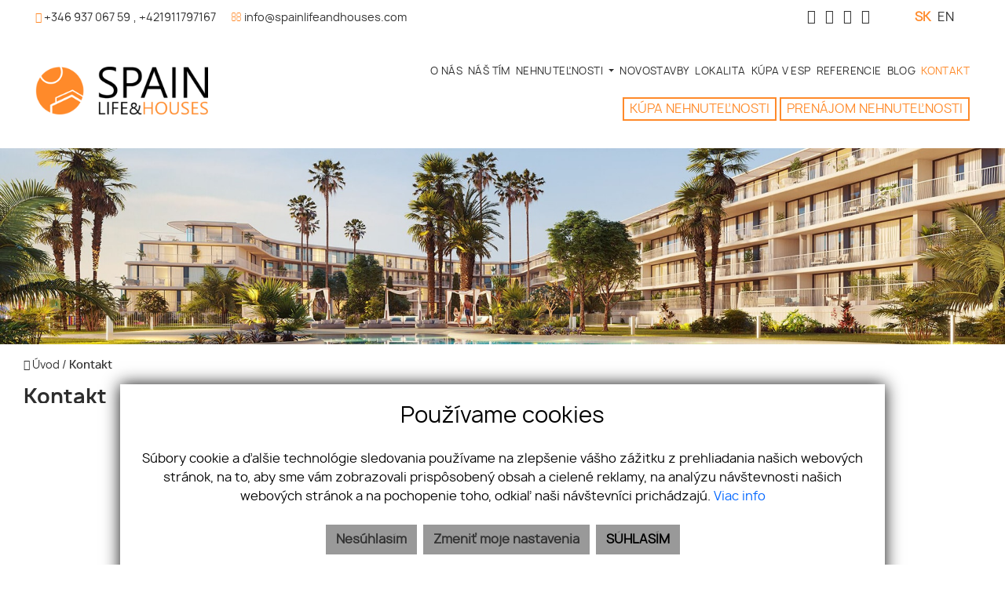

--- FILE ---
content_type: text/html; charset=UTF-8
request_url: https://www.spanielskenehnutelnosti.sk/kontakt
body_size: 9000
content:
<!DOCTYPE html><html lang="sk">
    <head>
        <!-- template -->
        <meta charset="utf-8" >
        <meta http-equiv="X-UA-Compatible" content="IE=edge" >
        <meta name="viewport" content="width=device-width, initial-scale=1.0, maximum-scale=1.0, minimum-scale=1.0, user-scalable=no" >
        <meta property="robots" content="index, follow">
<meta property="og:title" content="Kontakt | ARTLIFE s.r.o.">
<meta property="og:description" content="">
<meta property="og:type" content="website">
<meta property="og:url" content="https://www.spanielskenehnutelnosti.sk/kontakt">        <meta name="author" content="webex.digital" >
        <meta name="format-detection" content="telephone=no" >
        <title>Kontakt | ARTLIFE s.r.o.</title>        <link href="/libs/fancybox3/jquery.fancybox.min.css" media="screen" rel="stylesheet" type="text/css">        <link href="https://www.spanielskenehnutelnosti.sk/kontakt" rel="canonical" />
        <link href="/echelon/dist/styles.min.css?v=202601" rel="stylesheet" />
        <link href="/dist/styles.min.css?v=202601" rel="stylesheet" />
        <link rel="shortcut icon" href="/images/favicon.ico" />
        
        <!--[if lt IE 9]>
            <script src="https://oss.maxcdn.com/libs/html5shiv/3.7.0/html5shiv.js"></script>
            <script src="https://oss.maxcdn.com/libs/respond.js/1.3.0/respond.min.js"></script>
        <![endif]-->

        <script >
    //<!--
                    (function() {
                    var submitForm = function () {
                        var form = document.getElementById('form1570531744909ebk22');

                        if (form) {
                            form.submit();
                        }
                    };

                    var initCaptcha = function () {
                        var widgetId = grecaptcha.render('capctcha-form1570531744909ebk22', {
                            'sitekey'          : '6Lf_qaYZAAAAAEDSRYNc40Edn8C_vIHZnD16YGM9',
                            'theme'            : 'light',
                            'type'             : 'image',
                            'size'             : 'invisible',
                            'tabindex'         : '0',
                            'callback'         : submitForm,
                            'expired-callback' : '',
                            'error-callback'   : ''
                        });

                        // execute recaptcha on submit
                        var form = document.getElementById('form1570531744909ebk22');

                        var callback = function (event) {
                            grecaptcha.execute(widgetId);
                            event.preventDefault();
                        };

                        if (form.addEventListener) {
                            form.addEventListener("submit", callback, false);
                        } else if (form.attachEvent) {
                            form.attachEvent('onsubmit', callback);
                        }
                    }

                    window.recapchaContainer = window.recapchaContainer || [];
                    window.recapchaContainer.push(initCaptcha)

                    if (typeof window.renderReCaptcha !== 'function') {
                        window.renderReCaptcha = function () {
                            if (window.recapchaContainer) {
                                window.recapchaContainer.forEach(function (fn) {
                                    fn();
                                });
                            }
                        }
                    }
                })(window);
    //-->
</script>
<script  async="async" defer="defer" src="https://www.google.com/recaptcha/api.js?hl=sk&render=explicit&onload=renderReCaptcha"></script>                       
                    <script type="text/javascript">
function googleTranslateElementInit() {
  new google.translate.TranslateElement({pageLanguage: 'sk', layout: google.translate.TranslateElement.InlineLayout.SIMPLE}, 'google_translate_element');
}
</script>
<script type="text/javascript" src="//translate.google.com/translate_a/element.js?cb=googleTranslateElementInit"></script>
                                   </head>
    <body>
 

    
                <div id="e3cookie-banner-container" class="container-fluid bg-white text-dark fixed-bottom">
    <div class="row mx-n3 m-md-n4 justify-content-center">
        <div class="col-9 m-0 p-3 p-md-4 bg-white border-bottom e3cookie-shadow">
            <div class="row my-n2 m-md-n4">
                <div class="col-12 py-2 p-md-4 text-center">
                    <h3 class="e3cookie-title">Používame cookies</h3>
                </div>
            </div>
            <div class="row my-n2 m-md-n4">
                <div class="col-12 py-2 p-md-4 text-center">
                    <p class="e3cookie-text m-0">
                        Súbory cookie a ďalšie technológie sledovania používame na zlepšenie vášho zážitku z prehliadania našich webových stránok, na to, aby sme vám zobrazovali prispôsobený obsah a cielené reklamy, na analýzu návštevnosti našich webových stránok a na pochopenie toho, odkiaľ naši návštevníci prichádzajú.                        <a class="e3cookie-text e3cookie-text-link" href="/pravidla-cookies" target="_blank">
                            Viac info                        </a>
                    </p>
                </div>
            </div>
            <div class="row my-n2 m-md-n4">
                <div class="col-12 py-2 p-md-4 text-center">
                    <div class="row justify-content-center m-n1 mb-md-2">
                                                    <div class="col-12 col-sm-6 col-md-auto order-1 order-sm-2 order-md-3 p-1">
                                <button
                                    id="e3acceptCookie"
                                    class="btn btn-block btn-success rounded-0 e3cookie-btn-text"
                                    type="button"
                                >
                                    SÚHLASÍM                                </button>
                            </div>
                                                                            <div class="col-12 col-sm-6 col-md-auto order-2 order-sm-1 order-md-1 p-1">
                                <button
                                    id="e3refuseCookie"
                                    class="btn btn-block btn-danger rounded-0 e3cookie-btn-text-darker"
                                    type="button"
                                >
                                Nesúhlasím                                </button>
                            </div>
                                                                            <div class="col-12 col-md-auto order-3 order-sm-3 order-md-2 p-1">
                                <button
                                    id="e3setCookie"
                                    class="btn btn-block btn-danger rounded-0 e3cookie-btn-text-darker"
                                    data-toggle="modal"
                                    data-target="#e3cookieSettingsModal"
                                    type="button"
                                >
                                    Zmeniť moje nastavenia                                </button>
                            </div>
                                            </div>
                </div>
            </div>
        </div>
    </div>
</div>

<div class="modal fade" id="e3cookieSettingsModal" tabindex="-1" aria-labelledby="exampleModalLabel" aria-hidden="true">
    <div class="modal-dialog modal-xl modal-dialog-centered modal-dialog-scrollable">
        <div class="modal-content rounded-0 e3cookie-shadow">
            <div class="modal-header">
                <h3 class="modal-title e3cookie-title" id="exampleModalLabel">Nastavenie súborov cookie</h3>
                <button
                    type="button"
                    class="close"
                    data-dismiss="modal"
                    aria-label="Zatvoriť"
                >
                    <span aria-hidden="true">&times;</span>
                </button>
            </div>
            <div class="modal-body">
                <div class="row">
                    <div class="col-sm-12 col-md-6 col-xl mb-2">
                        <label class="e3custom-checkbox">
                            <input
                                type="checkbox"
                                checked="checked"                                id="e3cookie-strictly"
                            />
                            Nevyhnutne potrebné cookies                            <span class="e3checkmark"></span>
                        </label>
                        <p><p>Tieto súbory cookie sú nevyhnutné na to, aby sme vám mohli poskytovať služby dostupné prostredníctvom našej webovej stránky a aby ste mohli používať určité funkcie našej webovej stránky.</p>

<p>Bez týchto súborov cookie vám nemôžeme poskytnúť určité služby na našom webe.</p>
</p>
                    </div>
                    <div class="col-sm-12 col-md-6 col-xl mb-2">
                        <label class="e3custom-checkbox">
                            <input
                                type="checkbox"
                                                                id="e3cookie-functionality"
                            />
                            Funkčné cookies                            <span class="e3checkmark"></span>
                        </label>
                        <p><p>Tieto súbory cookie sa používajú na to, aby vám poskytli osobnejšie prostredie na našej webovej stránke, a na zapamätanie si rozhodnutí, ktoré urobíte pri používaní našej webovej stránky.</p>

<p>Napríklad môžeme použiť funkčné cookies na zapamätanie vašich jazykových preferencií alebo na zapamätanie vašich prihlasovacích údajov.</p>
</p>
                    </div>
                    <div class="col-sm-12 col-md-6 col-xl mb-2">
                        <label class="e3custom-checkbox">
                            <input
                                type="checkbox"
                                                                id="e3cookie-tracking"
                            />
                            Sledovacie a výkonnostné cookies                            <span class="e3checkmark"></span>
                        </label>
                        <p><p>Tieto súbory cookie sa používajú na zhromažďovanie informácií na analýzu prenosu na našom webe a toho, ako návštevníci používajú náš web.</p>

<p>Tieto súbory cookie môžu napríklad sledovať napríklad to, koľko času strávite na webových stránkach alebo navštívených stránkach, čo nám pomáha pochopiť, ako môžeme pre vás vylepšiť naše webové stránky.</p>

<p>Informácie zhromaždené prostredníctvom týchto súborov cookie na sledovanie a výkonnosť neidentifikujú žiadneho jednotlivého návštevníka.</p>
</p>
                    </div>
                    <div class="col-sm-12 col-md-6 col-xl mb-2">
                        <label class="e3custom-checkbox">
                            <input
                                type="checkbox"
                                                                id="e3cookie-targetingAdvertising"
                            />
                            Zacielenie a reklamné cookies                            <span class="e3checkmark"></span>
                        </label>
                        <p><p>Tieto súbory cookie sa používajú na zobrazovanie reklám, ktoré by vás mohli pravdepodobne zaujímať na základe vašich zvykov pri prehliadaní.</p>

<p>Tieto súbory cookie, ktoré slúžia pre náš obsah a/alebo poskytovateľov reklám, môžu kombinovať informácie zhromaždené z našej webovej stránky s ďalšími informáciami, ktoré nezávisle zhromaždili, týkajúce sa aktivít vášho webového prehliadača v rámci ich siete webových stránok.</p>

<p>Ak sa rozhodnete odstrániť alebo zakázať tieto súbory cookie pre zacielenie alebo reklamu, stále sa vám budú zobrazovať reklamy, ktoré však pre vás nemusia byť relevantné.</p>
</p>
                    </div>
                </div>
            </div>
            <div class="modal-footer">
                <div class="container-fluid">
                    <div class="row justify-content-between m-n1 mb-md-2">
                        <div class="col-12 col-sm-6 col-md-auto order-1 order-sm-1 order-md-1 p-1">
                            <button
                                class="btn btn-block btn-danger rounded-0 e3cookie-btn-text-darker"
                                data-dismiss="modal"
                                id="e3saveCookie"
                                type="button"
                            >
                                Uložiť nastavenia                            </button>
                        </div>
                        <div class="col-12 col-sm-6 col-md-auto order-2 order-sm-2 order-md-2 p-1">
                            <button
                                class="btn btn-block btn-success rounded-0 e3cookie-btn"
                                data-dismiss="modal"
                                id="e3acceptAllCookie"
                                type="button"
                            >
                                Povoliť všetky                            </button>
                        </div>
                    </div>
                </div>
            </div>
        </div>
    </div>
</div>


        <!-- template -->
<div class="page">
    <div class="partial_header">
        <header class="container-fluid  header-c">
    <div class="row header_top box_padding d-sm-flex">
        <div class="col-6 col-sm-7">
            <ul class="header_top_contact text-left d-none d-sm-block">
                                    <li class="mr-0"><a href="tel:+34693706759"><i class="fa fa-phone"></i> <span class="d-inline-block">+346 937 067 59</span></a></li>				
					
				                    <li>, <a href="tel:+421911797167"><span class="d-inline-block">+421911797167</span></a></li>
                					
                                    <li><a href="mailto:info@spainlifeandhouses.com"><i class="fa fa-envelope-o"></i> <span class="d-inline-block">info@spainlifeandhouses.com</span></a></li>
                            </ul>
        </div>
        <div class="col-6 col-sm-5 text-right">
			<div class="d-none d-sm-inline-block">
				<ul class="header_top_nav text-right d-inline-block">
											<li><a target="_blank" href="https://www.youtube.com/channel/UCJcqvIvHy5hXhb0--nUIwTA"><i class="fa fa-youtube" aria-hidden="true"></i></a></li>
								
											<li class="ml-2"><a target="_blank" href="https://www.facebook.com/spainlifeandhouses/"><i class="fa fa-facebook" aria-hidden="true"></i></a></li>
																<li class="ml-2"><a target="_blank" href="https://www.linkedin.com/in/eva-rohrman-madova-78b51a19/"><i class="fa fa-linkedin" aria-hidden="true"></i></a></li>
					    
											<li class="ml-2"><a target="_blank" href="https://www.instagram.com/spainlifeandhouses/"><i class="fa fa-instagram" aria-hidden="true"></i></a></li>
					  
				</ul>
									<ul class=" text-right d-inline-block pl-5 lang-menu">
                <li class="active"><a rel="nofollow" href="">SK</a></li>
                    <li class=""><a rel="nofollow" href="/frontendlang/en/5ef462b23bddf272561304bc">EN</a></li>
        </ul>							</div>
			<div class="holder-translator d-inline-block pl-3">
				<div id="google_translate_element"></div>
			</div>			
        </div>
    </div>
    <div class="row header_bottom box_padding">
        <div class="col-lg-3 main_logo"><a href="https://www.spanielskenehnutelnosti.sk/"><img src="/images/main_logo.png" class="img-fluid" alt="SPAINLIFE AND  HOUSES s.r.o."></a></div>
        <div class="col-lg-9">
            <div class="row no-gutters justify-content-end">

                <div class="col-auto order-lg-2 d-none d-sm-block">
                    <div class="right-button-menu">
													

	<div class="echelon-html-widget ">
	    <a class="navButton" href="/nehnutelnosti">KÚPA<span class="d-none d-md-inline"> NEHNUTEĽNOSTI</span></a> <a class="navButton " href="/prenajom">PRENÁJOM<span class="d-none d-md-inline"> NEHNUTEĽNOSTI</span></a>	</div>

 
												  
                    </div>
                </div>
				<div class="header_top m-1 mr-2 col-auto order-lg-2 d-block d-sm-none">
					<div class="right-button-menu">				
													<ul class=" text-right d-inline-block pl-5 lang-menu">
                <li class="active"><a rel="nofollow" href="">SK</a></li>
                    <li class=""><a rel="nofollow" href="/frontendlang/en/5ef462b23bddf272561304bc">EN</a></li>
        </ul>										
					</div>
				</div>						
                <div class="col-auto  order-lg-1">
											<div class="shadow-sideToggleMenu"></div>
<nav class="navbar navbar-expand-lg navbar-light mainNavigation">
    

    <div class="collapse navbar-collapse justify-content-end" id="navbarb43bf21470c865bdc725fda6">
        <ul class="navbar-nav ">
                                            <li class="nav-item">
                                            <a class="nav-link " href="/o-nas" target="_self">
                            O NÁS                        </a>
                                    </li>
                
                                            <li class="nav-item">
                                            <a class="nav-link " href="/nas-tim" target="_self">
                            NÁŠ TÍM                        </a>
                                    </li>
                
                                            <li class="nav-item dropdown">
                                            <a class="nav-link dropdown-toggle " href="/nehnutelnosti" id="navbarDropdownb43bf21470c865bdc725fda6" role="button" data-toggle="dropdown" aria-haspopup="true" aria-expanded="false" target="_self">
                            NEHNUTEĽNOSTI                        </a>
                        <div class="dropdown-menu dropdown-menu-right" aria-labelledby="navbarDropdownb43bf21470c865bdc725fda6">
                                                            <a class="dropdown-item px-3 py-1 " href="/vily-a-domy" target="_self">
                                    Vily a domy                                </a>
                                                            <a class="dropdown-item px-3 py-1 " href="/apartmany" target="_self">
                                    Apartmány                                </a>
                                                            <a class="dropdown-item px-3 py-1 " href="/pozemky" target="_self">
                                    Pozemky                                </a>
                                                            <a class="dropdown-item px-3 py-1 " href="/komercne-objekty" target="_self">
                                    Komerčné objekty                                </a>
                                                            <a class="dropdown-item px-3 py-1 " href="/developerske-projekty" target="_self">
                                    Developérske projekty                                </a>
                                                    </div>
                                    </li>
                
                                            <li class="nav-item">
                                            <a class="nav-link " href="/novostavby" target="_self">
                            NOVOSTAVBY                        </a>
                                    </li>
                
                                            <li class="nav-item">
                                            <a class="nav-link " href="/lokalita" target="_self">
                            LOKALITA                        </a>
                                    </li>
                
                                            <li class="nav-item">
                                            <a class="nav-link " href="/sprievodca-kupou-v-esp" target="_self">
                            KÚPA V ESP                        </a>
                                    </li>
                
                                            <li class="nav-item">
                                            <a class="nav-link " href="/referencie" target="_self">
                            REFERENCIE                        </a>
                                    </li>
                
                                            <li class="nav-item">
                                            <a class="nav-link " href="/blog" target="_self">
                            BLOG                        </a>
                                    </li>
                
                                            <li class="nav-item active">
                                            <a class="nav-link " href="/kontakt" target="_self">
                            KONTAKT                        </a>
                                    </li>
                
                            <li class="favouriteAdverts">
                                        <a href="/oblubene-nehnutelnosti"><i class="fa fa-star" aria-hidden="true"></i></a>
                </li>
        </ul>
    </div>
</nav>
<div class="sideToggleButton text-right">
    <button  >
        <span class="title">MENU</span>
        <span class="icons">
        <span class="icon-bar"></span>
        <span class="icon-bar"></span>
        <span class="icon-bar"></span>
        </span>
    </button>
</div>
<div class="sideToggleMenu" id="side-toggle-menu">  
    <button type="button" class="closeButton side-toggle-menu" >
        <i class="fa fa-close"></i>
    </button>
    <ul class="navbar-nav">
        
                            <li class=" "  >
                    <a target="_self" href="/o-nas">O NÁS</a>
                </li>
                    
                            <li class=" "  >
                    <a target="_self" href="/nas-tim">NÁŠ TÍM</a>
                </li>
                    
                            <li class="   ">
                    <a href="/nehnutelnosti"   >
                        NEHNUTEĽNOSTI</a>
                    
                    <ul >
                                                    <li class=" ">
                                <a target="_self" href="/vily-a-domy">Vily a domy</a>
                            </li>
                                                    <li class=" ">
                                <a target="_self" href="/apartmany">Apartmány</a>
                            </li>
                                                    <li class=" ">
                                <a target="_self" href="/pozemky">Pozemky</a>
                            </li>
                                                    <li class=" ">
                                <a target="_self" href="/komercne-objekty">Komerčné objekty</a>
                            </li>
                                                    <li class=" ">
                                <a target="_self" href="/developerske-projekty">Developérske projekty</a>
                            </li>
                                            </ul>
                </li>
                    
                            <li class=" "  >
                    <a target="_self" href="/novostavby">NOVOSTAVBY</a>
                </li>
                    
                            <li class=" "  >
                    <a target="_self" href="/lokalita">LOKALITA</a>
                </li>
                    
                            <li class=" "  >
                    <a target="_self" href="/sprievodca-kupou-v-esp">KÚPA V ESP</a>
                </li>
                    
                            <li class=" "  >
                    <a target="_self" href="/referencie">REFERENCIE</a>
                </li>
                    
                            <li class=" "  >
                    <a target="_self" href="/blog">BLOG</a>
                </li>
                    
                            <li class="active  "  >
                    <a target="_self" href="/kontakt">KONTAKT</a>
                </li>
                            <li class='favouriteAdverts'>
                        <a href="/oblubene-nehnutelnosti"><i class="fa fa-star" aria-hidden="true"></i></a>
        </li>
    </ul>
</div>

 
										
                </div>
            </div>
        </div>
    </div>
</header>
    </div>
    <div class="page_image_wrapper box_margin">
                <div
            class="image"
            id="header_cover_image"
        >
            &nbsp;
        </div>

        <style>
            .no_webp #header_cover_image {
                background-image: url('/images/slider01.jpg');
            }

            .webp #header_cover_image {
                background-image: url('/images/slider01.jpg');
            }
        </style>
    </div>
    <!-- /SLIDER-->
    <!-- FORM RESULT -->
        <!--BREADCRUMBS NEW  -->
            <!-- -->
        <div class="container-fluid box_margin box_padding breadcrumbs box_margin clearfix">
            <ul>
                <li>
                    <a href="/">
                        <i class="fa fa-home" aria-hidden="true"></i> Úvod</a> /&nbsp;
                </li>
                <li class="active">           
                    Kontakt                </li>
            </ul>
        </div>
        <!-- /BREADCRUMBS-->

            <div class="container-fluid page-content box_margin box_padding">
            <div class="title_box box_margin"><h1>
Kontakt
     </h1></div>
            <div class="vnutro">
<div class="row ">
			<div class="col-12 col-sm-12 col-md-6 col-lg-6 col-xl-6">
			
<div class="adresa">
	<div class="echelon-html-widget ">
	    <h2>Adresa</h2>

<p><strong>Kontaktné údaje </strong></p>

<p><strong>SPAINLIFE AND HOUSES s.r.o.</strong></p>

<p>Canal Sur,&nbsp;1, Local 1A&nbsp;</p>

<p>03730 XABIA/Jávea<br />
Province of Alicante<br />
Španielsko&nbsp;</p>

<hr />
<p><a href="tel:+34693706759">+34 693 706 759</a><br />
<a href="mailto:info@spainlifeandhouses.com">info@spainlifeandhouses.com</a>&nbsp;</p>

<hr />
<p>&nbsp;</p>
	</div>

</div>		</div>
			<div class="col-12 col-sm-12 col-md-6 col-lg-6 col-xl-6">
			
<a id="broker-form"></a>

    <div class="realestate_title box_margin"><h2>Kontaktný formulár</h2></div>
<form method="POST" class="contact-form" enctype="multipart&#x2F;form-data" id="form1570531744909ebk22" action="&#x2F;kontakt&#x23;broker-form"><input type="hidden" name="widgetId" value="1570531744909ebk22"><input type="hidden" name="token" value="tk697715531ce91"><div class="realestate_form">
    <div class="text-left">
        <div class="row">
            <div class="col-md-12">

                <div class="form-group"> 
                    <input type="text" name="name" id="input-name-broker" placeholder="Meno&#x20;a&#x20;priezvisko&#x20;&#x2A;" class="form-control" required="required" value=""> 

                </div> 
                            </div>

            
        </div>
        <div class="row">
            <div class="col-md-6">
                <div class="form-group"> 
                    <input type="text" name="phone" id="input-phone-broker" placeholder="Telef&#xF3;n" class="form-control" pattern="&#x5E;&#x5C;&#x2B;&#x3F;&#x5C;d&#x2B;&#x24;" oninput="this.value&#x3D;this.value.replace&#x28;&#x2F;&#x5B;&#x5E;&#x5C;d&#x2B;&#x5D;&#x2F;g,&#x27;&#x27;&#x29;" value="">  
                </div>
                            </div>
            <div class="col-md-6">
                <div class="form-group"> 
                    <input type="email" name="email" id="input-email-broker" placeholder="E-mail&#x20;&#x2A;" class="form-control" required="required" value="">
                </div>
                            </div>
        </div>
        <div class="form-group"> 
            <textarea name="message" id="text" rows="2" cols="18" placeholder="Spr&#xE1;va&#x20;&#x2A;" class="form-control" required="required"></textarea>
        </div>
            </div>
                    <div class="checkbox">
            <label class="e3-form-policy">
                <input type="hidden" name="agreeWithTerms" value="0"><input type="checkbox" name="agreeWithTerms" required="required" class="e3-form-policy-toggle" value="1">                <span class="e3-form-policy-title">Súhlasím so spracovaním a uchovávaním osobných údajov</span> <sup>*</sup>
                <div class="e3-form-policy-text text-justify">
                    <p><p>Týmto udeľujem v&nbsp;zmysle článku 6 a&nbsp;článku 7 Nariadenia Európskeho parlamentu a&nbsp;Rady (EÚ) 2016/679 z&nbsp;27. apríla 2016 o&nbsp;ochrane fyzických osôb pri spracúvaní osobných údajov a&nbsp;o&nbsp;voľnom pohybe týchto údajov a&nbsp;zákona č. 18/2018 Z.z. o&nbsp;ochrane osobných údajov spoločnosti ARTLIFE s.r.o. súhlas so spracovaním mojich osobných údajov v&nbsp;rozsahu: e-mailová adresa a meno za účelom kontaktovania klienta.&nbsp;</p><p>Právny základ spracúvania osobných údajov je daný v zmysle čl. 6 ods. 1 písm. a) Nariadenia Európskeho parlamentu a Rady (EÚ) 2016/679 z 27. apríla 2016 o ochrane fyzických osôb pri spracúvaní osobných údajov a o voľnom pohybe týchto údajov.&nbsp;</p></p>
                </div>
            </label>
                    </div>
    
            <div id='capctcha-form1570531744909ebk22'></div>            
    <input class="btn btn-primary" type="submit" value="ODOSLAŤ SPRÁVU">



    </form>
</div>
		</div>
	</div>

</div> 
            

	<div class="echelon-html-widget ">
	    <iframe allowfullscreen="" aria-hidden="false" src="https://www.google.com/maps/embed?pb=!1m18!1m12!1m3!1d24879.12829251578!2d0.1445596686755409!3d38.78913223803304!2m3!1f0!2f0!3f0!3m2!1i1024!2i768!4f13.1!3m3!1m2!1s0x129e0f99e86a8b1d%3A0x6c7e7e5bf95e3de7!2s03730%20X%C3%A0bia%2C%20Alicante%2C%20%C5%A0panielsko!5e0!3m2!1ssk!2ssk!4v1592559086296!5m2!1ssk!2ssk" style="border:0; width:100%; height:380px;" tabindex="0"></iframe>	</div>

     
        </div>
        <!-- /PROPERTY-TEXT-->
    <div class="partial_footer">
    <footer class="container-fluid text-center box_padding footer-c">
        <div class="footer_logo"><a href="https://www.spanielskenehnutelnosti.sk"><img src="/images/main_logo_wht.png" class="img-fluid center-block" alt="SPAINLIFE AND  HOUSES s.r.o."></a></div>
        <div class="footer_contact">
            
                            <span>SPAINLIFE AND HOUSES s.r.o.</span>
                                    <span>Canal sur 1, Local 1A, 037 30 Javea/Xabia, Provincia Alicante, Spain</span>
                <span class="separator"></span>
                        <span><a href="tel:+34693706759"><i class="fa fa-phone"></i>&nbsp;+346 937 067 59</a></span>
                        <span><a href="tel:+421911797167"><i class="fa fa-phone"></i>&nbsp;+421911797167</a></span>
            			
             <span><a href="mailto:info@spainlifeandhouses.com"><i class="fa fa-envelope-square"></i>&nbsp;info@spainlifeandhouses.com</a></span>
               
        </div>
					

<ul id="navbar1f756d358569411efccaed01">
                    <li class="">
                        <a  href="/" target="_self">
                ÚVOD                </a>
                        </li>
                        <li class="">
                        <a  href="/sprievodca-kupou-v-esp" target="_self">
                SPRIEVODCA KÚPOV V ESP                </a>
                        </li>
                        <li class="">
                        <a  href="/blog" target="_self">
                BLOG                </a>
                        </li>
                        <li class=" active">
                        <a  href="/kontakt" target="_self">
                KONTAKT                </a>
                        </li>
        </ul>


 
				
        <ul class="footer_nav2">
            <li><a href="https://www.webex.digital/" target="_blank">webex.digital</a> - </li>
            <li><a href="https://www.realvia.sk/" target="_blank">REALVIA.sk</a></li>
        </ul>
    </footer>
</div></div>
        <div class="loader"><div class="outside"></div><div class="inside"></div></div>
        
                           <script>
                   // Define dataLayer and the gtag function.
                    window.dataLayer = window.dataLayer || [];
                    function gtag(){dataLayer.push(arguments);}
                   gtag('consent', 'default', {
                    'ad_user_data': 'denied',
                    'ad_personalization': 'denied',
                    'ad_storage':'denied',
                    'analytics_storage': 'denied'
                  });
                        </script>
                    <!-- Global site tag (gtag.js) - Google Analytics -->
                <script async src="https://www.googletagmanager.com/gtag/js?id=UA-170102040-1"></script>
                <script>
                  window.dataLayer = window.dataLayer || [];
                  function gtag(){dataLayer.push(arguments);}
                  gtag('js', new Date());

                  gtag('config', 'UA-170102040-1',{ 'anonymize_ip': true });
                  
                </script>

                       
                        <script>
            window.mapApiKey = "AIzaSyAmBS4ZrozA1pUBOp_xMD60iHH1YLfxm1o";
        </script>
        <script src="//code.jquery.com/jquery.min.js"></script>
        <script src="https://cdnjs.cloudflare.com/ajax/libs/popper.js/1.11.0/umd/popper.min.js" integrity="sha384-b/U6ypiBEHpOf/4+1nzFpr53nxSS+GLCkfwBdFNTxtclqqenISfwAzpKaMNFNmj4" crossorigin="anonymous"></script>
        <script src="/js/bootstrap.min.js"></script>
        <script src="/libs/owl/owl.carousel.min.js"></script>
        <script async src="/libs/modernizr.js"></script>
		<script src="/libs/wow.min.js"></script>

        
        <script  src="&#x2F;echelon&#x2F;cms&#x2F;js&#x2F;formPolicy.js"></script>
<script  src="&#x2F;echelon&#x2F;cms&#x2F;js&#x2F;htmlFancybox.js"></script>
<script  src="&#x2F;libs&#x2F;fancybox3&#x2F;jquery.fancybox.min.js"></script>
<script >
    //<!--
    
    $(document).ready(function() {
        $('#e3acceptCookie').click(function () {
            setCookiePolicy(true);
        });
        $('#e3acceptAllCookie').click(function () {
            setCookiePolicy(true);
        });
        $('#e3refuseCookie').click(function () {
            setCookiePolicy(false);
        });
        $('#e3saveCookie').click(function () {
            var options = {};
            $('#e3cookieSettingsModal').find('input[type="checkbox"]').each(function () {
                var key = $(this).attr('id').replace('e3cookie-', '');
                options[key] = $(this).is(':checked');
            });
            var allHasBeenAccepted = true;
            for (var key in options) {
                allHasBeenAccepted &= options[key];
            }
            setCookiePolicy(allHasBeenAccepted, options);
        });
        function setCookiePolicy(acceptCookie, options) {
            $.ajax({
                url: '/cookie-policy/accept',
                type: 'POST',
                data: {
                    cookiePolicyAccepted: acceptCookie,
                    cookiePolicyOptions: JSON.stringify(options)
                },
                success: function(response) {
                   
                        gtag('consent', 'update', {
                            'ad_user_data': response.ad_user_data,
                            'ad_personalization': response.ad_personalization,
                            'ad_storage': response.ad_storage,
                            'analytics_storage': response.analytics_storage
                        });
                    
                },
                complete: function () {
                    $('#e3cookie-banner-container').fadeOut();
                    // refresh page
                  //  history.go(0);
                }
            });
        }
    });


    //-->
</script>
<script >
    //<!--
    $( document ).ready(function() {

        });

    //-->
</script>
<script >
    //<!--
    $( document ).ready(function() {

        });

    //-->
</script>
<script >
    //<!--
    			new WOW().init();

            $(document).ready(function() {

                function setHeightSideBar() {
                    var height = $(window).height();
                    $('.sideToggleMenu .navbar-nav').height(height-45);
                }

                $(window).resize(function() {
                    setHeightSideBar();
                });

                setHeightSideBar();

                function sideBar() {
                    if($('.sideToggleMenu').hasClass('opened')) {
                        $('.sideToggleMenu').removeClass('opened');
                        $('body').removeClass('fixed');
                        $('body .shadow-sideToggleMenu').hide();
                    } else {
                        $('.sideToggleMenu').addClass('opened');
                        $('body').addClass('fixed');
                        $('body .shadow-sideToggleMenu').show();
                    }
                    return false;
                }

                $('#arrow-up').click(function() {
                    $('html, body').animate({ scrollTop : 0 }, 'slow');
                });

                $(window).scroll(function () {
                    let element = '#arrow-up';
                    let scrPosition = $(window).scrollTop();
                    if (scrPosition > 480) {
                        $(element).removeClass('d-none');
                    } else {
                        $(element).addClass('d-none');
                    }
                });

                $('.sideToggleButton button').click(sideBar);
                $('.sideToggleMenu button').click(sideBar);
                $('.shadow-sideToggleMenu').click(sideBar);

                                                                });


      (function ($) {
            'use strict';

            var loader = {};

            loader.show = function() {
            //$("body").append('<div class="loader" style="display: none;"><div class="outside"></div><div class="inside"></div></div>');

            setTimeout(function() {
            $('.loader').fadeIn();
            }, 300);
            };

            loader.hide = function() {
            $('.loader').fadeOut(500);

            setTimeout(function() {
            $('.loader').remove();
            }, 500); 
            };

            $.fn.loader = loader;

        })(jQuery);

        var loader = $.fn.loader;
        
        $(document).ready(function() {
            loader.hide();
        });

        $(document).ajaxStart(function() {
            loader.show();
        });
    
        $(document).ajaxStop(function() {
            loader.hide();
        });        

        
    //-->
</script>
                                    <script src="/echelon/dist/bundle.min.js"></script>
                            <div id="arrow-up" class="d-none hidden-print">
            <i class="fa fa-arrow-up"></i>
        </div>
    </body>
</html>


--- FILE ---
content_type: text/html; charset=utf-8
request_url: https://www.google.com/recaptcha/api2/anchor?ar=1&k=6Lf_qaYZAAAAAEDSRYNc40Edn8C_vIHZnD16YGM9&co=aHR0cHM6Ly93d3cuc3BhbmllbHNrZW5laG51dGVsbm9zdGkuc2s6NDQz&hl=sk&type=image&v=PoyoqOPhxBO7pBk68S4YbpHZ&theme=light&size=invisible&anchor-ms=20000&execute-ms=30000&cb=407osigmj7hm
body_size: 49334
content:
<!DOCTYPE HTML><html dir="ltr" lang="sk"><head><meta http-equiv="Content-Type" content="text/html; charset=UTF-8">
<meta http-equiv="X-UA-Compatible" content="IE=edge">
<title>reCAPTCHA</title>
<style type="text/css">
/* cyrillic-ext */
@font-face {
  font-family: 'Roboto';
  font-style: normal;
  font-weight: 400;
  font-stretch: 100%;
  src: url(//fonts.gstatic.com/s/roboto/v48/KFO7CnqEu92Fr1ME7kSn66aGLdTylUAMa3GUBHMdazTgWw.woff2) format('woff2');
  unicode-range: U+0460-052F, U+1C80-1C8A, U+20B4, U+2DE0-2DFF, U+A640-A69F, U+FE2E-FE2F;
}
/* cyrillic */
@font-face {
  font-family: 'Roboto';
  font-style: normal;
  font-weight: 400;
  font-stretch: 100%;
  src: url(//fonts.gstatic.com/s/roboto/v48/KFO7CnqEu92Fr1ME7kSn66aGLdTylUAMa3iUBHMdazTgWw.woff2) format('woff2');
  unicode-range: U+0301, U+0400-045F, U+0490-0491, U+04B0-04B1, U+2116;
}
/* greek-ext */
@font-face {
  font-family: 'Roboto';
  font-style: normal;
  font-weight: 400;
  font-stretch: 100%;
  src: url(//fonts.gstatic.com/s/roboto/v48/KFO7CnqEu92Fr1ME7kSn66aGLdTylUAMa3CUBHMdazTgWw.woff2) format('woff2');
  unicode-range: U+1F00-1FFF;
}
/* greek */
@font-face {
  font-family: 'Roboto';
  font-style: normal;
  font-weight: 400;
  font-stretch: 100%;
  src: url(//fonts.gstatic.com/s/roboto/v48/KFO7CnqEu92Fr1ME7kSn66aGLdTylUAMa3-UBHMdazTgWw.woff2) format('woff2');
  unicode-range: U+0370-0377, U+037A-037F, U+0384-038A, U+038C, U+038E-03A1, U+03A3-03FF;
}
/* math */
@font-face {
  font-family: 'Roboto';
  font-style: normal;
  font-weight: 400;
  font-stretch: 100%;
  src: url(//fonts.gstatic.com/s/roboto/v48/KFO7CnqEu92Fr1ME7kSn66aGLdTylUAMawCUBHMdazTgWw.woff2) format('woff2');
  unicode-range: U+0302-0303, U+0305, U+0307-0308, U+0310, U+0312, U+0315, U+031A, U+0326-0327, U+032C, U+032F-0330, U+0332-0333, U+0338, U+033A, U+0346, U+034D, U+0391-03A1, U+03A3-03A9, U+03B1-03C9, U+03D1, U+03D5-03D6, U+03F0-03F1, U+03F4-03F5, U+2016-2017, U+2034-2038, U+203C, U+2040, U+2043, U+2047, U+2050, U+2057, U+205F, U+2070-2071, U+2074-208E, U+2090-209C, U+20D0-20DC, U+20E1, U+20E5-20EF, U+2100-2112, U+2114-2115, U+2117-2121, U+2123-214F, U+2190, U+2192, U+2194-21AE, U+21B0-21E5, U+21F1-21F2, U+21F4-2211, U+2213-2214, U+2216-22FF, U+2308-230B, U+2310, U+2319, U+231C-2321, U+2336-237A, U+237C, U+2395, U+239B-23B7, U+23D0, U+23DC-23E1, U+2474-2475, U+25AF, U+25B3, U+25B7, U+25BD, U+25C1, U+25CA, U+25CC, U+25FB, U+266D-266F, U+27C0-27FF, U+2900-2AFF, U+2B0E-2B11, U+2B30-2B4C, U+2BFE, U+3030, U+FF5B, U+FF5D, U+1D400-1D7FF, U+1EE00-1EEFF;
}
/* symbols */
@font-face {
  font-family: 'Roboto';
  font-style: normal;
  font-weight: 400;
  font-stretch: 100%;
  src: url(//fonts.gstatic.com/s/roboto/v48/KFO7CnqEu92Fr1ME7kSn66aGLdTylUAMaxKUBHMdazTgWw.woff2) format('woff2');
  unicode-range: U+0001-000C, U+000E-001F, U+007F-009F, U+20DD-20E0, U+20E2-20E4, U+2150-218F, U+2190, U+2192, U+2194-2199, U+21AF, U+21E6-21F0, U+21F3, U+2218-2219, U+2299, U+22C4-22C6, U+2300-243F, U+2440-244A, U+2460-24FF, U+25A0-27BF, U+2800-28FF, U+2921-2922, U+2981, U+29BF, U+29EB, U+2B00-2BFF, U+4DC0-4DFF, U+FFF9-FFFB, U+10140-1018E, U+10190-1019C, U+101A0, U+101D0-101FD, U+102E0-102FB, U+10E60-10E7E, U+1D2C0-1D2D3, U+1D2E0-1D37F, U+1F000-1F0FF, U+1F100-1F1AD, U+1F1E6-1F1FF, U+1F30D-1F30F, U+1F315, U+1F31C, U+1F31E, U+1F320-1F32C, U+1F336, U+1F378, U+1F37D, U+1F382, U+1F393-1F39F, U+1F3A7-1F3A8, U+1F3AC-1F3AF, U+1F3C2, U+1F3C4-1F3C6, U+1F3CA-1F3CE, U+1F3D4-1F3E0, U+1F3ED, U+1F3F1-1F3F3, U+1F3F5-1F3F7, U+1F408, U+1F415, U+1F41F, U+1F426, U+1F43F, U+1F441-1F442, U+1F444, U+1F446-1F449, U+1F44C-1F44E, U+1F453, U+1F46A, U+1F47D, U+1F4A3, U+1F4B0, U+1F4B3, U+1F4B9, U+1F4BB, U+1F4BF, U+1F4C8-1F4CB, U+1F4D6, U+1F4DA, U+1F4DF, U+1F4E3-1F4E6, U+1F4EA-1F4ED, U+1F4F7, U+1F4F9-1F4FB, U+1F4FD-1F4FE, U+1F503, U+1F507-1F50B, U+1F50D, U+1F512-1F513, U+1F53E-1F54A, U+1F54F-1F5FA, U+1F610, U+1F650-1F67F, U+1F687, U+1F68D, U+1F691, U+1F694, U+1F698, U+1F6AD, U+1F6B2, U+1F6B9-1F6BA, U+1F6BC, U+1F6C6-1F6CF, U+1F6D3-1F6D7, U+1F6E0-1F6EA, U+1F6F0-1F6F3, U+1F6F7-1F6FC, U+1F700-1F7FF, U+1F800-1F80B, U+1F810-1F847, U+1F850-1F859, U+1F860-1F887, U+1F890-1F8AD, U+1F8B0-1F8BB, U+1F8C0-1F8C1, U+1F900-1F90B, U+1F93B, U+1F946, U+1F984, U+1F996, U+1F9E9, U+1FA00-1FA6F, U+1FA70-1FA7C, U+1FA80-1FA89, U+1FA8F-1FAC6, U+1FACE-1FADC, U+1FADF-1FAE9, U+1FAF0-1FAF8, U+1FB00-1FBFF;
}
/* vietnamese */
@font-face {
  font-family: 'Roboto';
  font-style: normal;
  font-weight: 400;
  font-stretch: 100%;
  src: url(//fonts.gstatic.com/s/roboto/v48/KFO7CnqEu92Fr1ME7kSn66aGLdTylUAMa3OUBHMdazTgWw.woff2) format('woff2');
  unicode-range: U+0102-0103, U+0110-0111, U+0128-0129, U+0168-0169, U+01A0-01A1, U+01AF-01B0, U+0300-0301, U+0303-0304, U+0308-0309, U+0323, U+0329, U+1EA0-1EF9, U+20AB;
}
/* latin-ext */
@font-face {
  font-family: 'Roboto';
  font-style: normal;
  font-weight: 400;
  font-stretch: 100%;
  src: url(//fonts.gstatic.com/s/roboto/v48/KFO7CnqEu92Fr1ME7kSn66aGLdTylUAMa3KUBHMdazTgWw.woff2) format('woff2');
  unicode-range: U+0100-02BA, U+02BD-02C5, U+02C7-02CC, U+02CE-02D7, U+02DD-02FF, U+0304, U+0308, U+0329, U+1D00-1DBF, U+1E00-1E9F, U+1EF2-1EFF, U+2020, U+20A0-20AB, U+20AD-20C0, U+2113, U+2C60-2C7F, U+A720-A7FF;
}
/* latin */
@font-face {
  font-family: 'Roboto';
  font-style: normal;
  font-weight: 400;
  font-stretch: 100%;
  src: url(//fonts.gstatic.com/s/roboto/v48/KFO7CnqEu92Fr1ME7kSn66aGLdTylUAMa3yUBHMdazQ.woff2) format('woff2');
  unicode-range: U+0000-00FF, U+0131, U+0152-0153, U+02BB-02BC, U+02C6, U+02DA, U+02DC, U+0304, U+0308, U+0329, U+2000-206F, U+20AC, U+2122, U+2191, U+2193, U+2212, U+2215, U+FEFF, U+FFFD;
}
/* cyrillic-ext */
@font-face {
  font-family: 'Roboto';
  font-style: normal;
  font-weight: 500;
  font-stretch: 100%;
  src: url(//fonts.gstatic.com/s/roboto/v48/KFO7CnqEu92Fr1ME7kSn66aGLdTylUAMa3GUBHMdazTgWw.woff2) format('woff2');
  unicode-range: U+0460-052F, U+1C80-1C8A, U+20B4, U+2DE0-2DFF, U+A640-A69F, U+FE2E-FE2F;
}
/* cyrillic */
@font-face {
  font-family: 'Roboto';
  font-style: normal;
  font-weight: 500;
  font-stretch: 100%;
  src: url(//fonts.gstatic.com/s/roboto/v48/KFO7CnqEu92Fr1ME7kSn66aGLdTylUAMa3iUBHMdazTgWw.woff2) format('woff2');
  unicode-range: U+0301, U+0400-045F, U+0490-0491, U+04B0-04B1, U+2116;
}
/* greek-ext */
@font-face {
  font-family: 'Roboto';
  font-style: normal;
  font-weight: 500;
  font-stretch: 100%;
  src: url(//fonts.gstatic.com/s/roboto/v48/KFO7CnqEu92Fr1ME7kSn66aGLdTylUAMa3CUBHMdazTgWw.woff2) format('woff2');
  unicode-range: U+1F00-1FFF;
}
/* greek */
@font-face {
  font-family: 'Roboto';
  font-style: normal;
  font-weight: 500;
  font-stretch: 100%;
  src: url(//fonts.gstatic.com/s/roboto/v48/KFO7CnqEu92Fr1ME7kSn66aGLdTylUAMa3-UBHMdazTgWw.woff2) format('woff2');
  unicode-range: U+0370-0377, U+037A-037F, U+0384-038A, U+038C, U+038E-03A1, U+03A3-03FF;
}
/* math */
@font-face {
  font-family: 'Roboto';
  font-style: normal;
  font-weight: 500;
  font-stretch: 100%;
  src: url(//fonts.gstatic.com/s/roboto/v48/KFO7CnqEu92Fr1ME7kSn66aGLdTylUAMawCUBHMdazTgWw.woff2) format('woff2');
  unicode-range: U+0302-0303, U+0305, U+0307-0308, U+0310, U+0312, U+0315, U+031A, U+0326-0327, U+032C, U+032F-0330, U+0332-0333, U+0338, U+033A, U+0346, U+034D, U+0391-03A1, U+03A3-03A9, U+03B1-03C9, U+03D1, U+03D5-03D6, U+03F0-03F1, U+03F4-03F5, U+2016-2017, U+2034-2038, U+203C, U+2040, U+2043, U+2047, U+2050, U+2057, U+205F, U+2070-2071, U+2074-208E, U+2090-209C, U+20D0-20DC, U+20E1, U+20E5-20EF, U+2100-2112, U+2114-2115, U+2117-2121, U+2123-214F, U+2190, U+2192, U+2194-21AE, U+21B0-21E5, U+21F1-21F2, U+21F4-2211, U+2213-2214, U+2216-22FF, U+2308-230B, U+2310, U+2319, U+231C-2321, U+2336-237A, U+237C, U+2395, U+239B-23B7, U+23D0, U+23DC-23E1, U+2474-2475, U+25AF, U+25B3, U+25B7, U+25BD, U+25C1, U+25CA, U+25CC, U+25FB, U+266D-266F, U+27C0-27FF, U+2900-2AFF, U+2B0E-2B11, U+2B30-2B4C, U+2BFE, U+3030, U+FF5B, U+FF5D, U+1D400-1D7FF, U+1EE00-1EEFF;
}
/* symbols */
@font-face {
  font-family: 'Roboto';
  font-style: normal;
  font-weight: 500;
  font-stretch: 100%;
  src: url(//fonts.gstatic.com/s/roboto/v48/KFO7CnqEu92Fr1ME7kSn66aGLdTylUAMaxKUBHMdazTgWw.woff2) format('woff2');
  unicode-range: U+0001-000C, U+000E-001F, U+007F-009F, U+20DD-20E0, U+20E2-20E4, U+2150-218F, U+2190, U+2192, U+2194-2199, U+21AF, U+21E6-21F0, U+21F3, U+2218-2219, U+2299, U+22C4-22C6, U+2300-243F, U+2440-244A, U+2460-24FF, U+25A0-27BF, U+2800-28FF, U+2921-2922, U+2981, U+29BF, U+29EB, U+2B00-2BFF, U+4DC0-4DFF, U+FFF9-FFFB, U+10140-1018E, U+10190-1019C, U+101A0, U+101D0-101FD, U+102E0-102FB, U+10E60-10E7E, U+1D2C0-1D2D3, U+1D2E0-1D37F, U+1F000-1F0FF, U+1F100-1F1AD, U+1F1E6-1F1FF, U+1F30D-1F30F, U+1F315, U+1F31C, U+1F31E, U+1F320-1F32C, U+1F336, U+1F378, U+1F37D, U+1F382, U+1F393-1F39F, U+1F3A7-1F3A8, U+1F3AC-1F3AF, U+1F3C2, U+1F3C4-1F3C6, U+1F3CA-1F3CE, U+1F3D4-1F3E0, U+1F3ED, U+1F3F1-1F3F3, U+1F3F5-1F3F7, U+1F408, U+1F415, U+1F41F, U+1F426, U+1F43F, U+1F441-1F442, U+1F444, U+1F446-1F449, U+1F44C-1F44E, U+1F453, U+1F46A, U+1F47D, U+1F4A3, U+1F4B0, U+1F4B3, U+1F4B9, U+1F4BB, U+1F4BF, U+1F4C8-1F4CB, U+1F4D6, U+1F4DA, U+1F4DF, U+1F4E3-1F4E6, U+1F4EA-1F4ED, U+1F4F7, U+1F4F9-1F4FB, U+1F4FD-1F4FE, U+1F503, U+1F507-1F50B, U+1F50D, U+1F512-1F513, U+1F53E-1F54A, U+1F54F-1F5FA, U+1F610, U+1F650-1F67F, U+1F687, U+1F68D, U+1F691, U+1F694, U+1F698, U+1F6AD, U+1F6B2, U+1F6B9-1F6BA, U+1F6BC, U+1F6C6-1F6CF, U+1F6D3-1F6D7, U+1F6E0-1F6EA, U+1F6F0-1F6F3, U+1F6F7-1F6FC, U+1F700-1F7FF, U+1F800-1F80B, U+1F810-1F847, U+1F850-1F859, U+1F860-1F887, U+1F890-1F8AD, U+1F8B0-1F8BB, U+1F8C0-1F8C1, U+1F900-1F90B, U+1F93B, U+1F946, U+1F984, U+1F996, U+1F9E9, U+1FA00-1FA6F, U+1FA70-1FA7C, U+1FA80-1FA89, U+1FA8F-1FAC6, U+1FACE-1FADC, U+1FADF-1FAE9, U+1FAF0-1FAF8, U+1FB00-1FBFF;
}
/* vietnamese */
@font-face {
  font-family: 'Roboto';
  font-style: normal;
  font-weight: 500;
  font-stretch: 100%;
  src: url(//fonts.gstatic.com/s/roboto/v48/KFO7CnqEu92Fr1ME7kSn66aGLdTylUAMa3OUBHMdazTgWw.woff2) format('woff2');
  unicode-range: U+0102-0103, U+0110-0111, U+0128-0129, U+0168-0169, U+01A0-01A1, U+01AF-01B0, U+0300-0301, U+0303-0304, U+0308-0309, U+0323, U+0329, U+1EA0-1EF9, U+20AB;
}
/* latin-ext */
@font-face {
  font-family: 'Roboto';
  font-style: normal;
  font-weight: 500;
  font-stretch: 100%;
  src: url(//fonts.gstatic.com/s/roboto/v48/KFO7CnqEu92Fr1ME7kSn66aGLdTylUAMa3KUBHMdazTgWw.woff2) format('woff2');
  unicode-range: U+0100-02BA, U+02BD-02C5, U+02C7-02CC, U+02CE-02D7, U+02DD-02FF, U+0304, U+0308, U+0329, U+1D00-1DBF, U+1E00-1E9F, U+1EF2-1EFF, U+2020, U+20A0-20AB, U+20AD-20C0, U+2113, U+2C60-2C7F, U+A720-A7FF;
}
/* latin */
@font-face {
  font-family: 'Roboto';
  font-style: normal;
  font-weight: 500;
  font-stretch: 100%;
  src: url(//fonts.gstatic.com/s/roboto/v48/KFO7CnqEu92Fr1ME7kSn66aGLdTylUAMa3yUBHMdazQ.woff2) format('woff2');
  unicode-range: U+0000-00FF, U+0131, U+0152-0153, U+02BB-02BC, U+02C6, U+02DA, U+02DC, U+0304, U+0308, U+0329, U+2000-206F, U+20AC, U+2122, U+2191, U+2193, U+2212, U+2215, U+FEFF, U+FFFD;
}
/* cyrillic-ext */
@font-face {
  font-family: 'Roboto';
  font-style: normal;
  font-weight: 900;
  font-stretch: 100%;
  src: url(//fonts.gstatic.com/s/roboto/v48/KFO7CnqEu92Fr1ME7kSn66aGLdTylUAMa3GUBHMdazTgWw.woff2) format('woff2');
  unicode-range: U+0460-052F, U+1C80-1C8A, U+20B4, U+2DE0-2DFF, U+A640-A69F, U+FE2E-FE2F;
}
/* cyrillic */
@font-face {
  font-family: 'Roboto';
  font-style: normal;
  font-weight: 900;
  font-stretch: 100%;
  src: url(//fonts.gstatic.com/s/roboto/v48/KFO7CnqEu92Fr1ME7kSn66aGLdTylUAMa3iUBHMdazTgWw.woff2) format('woff2');
  unicode-range: U+0301, U+0400-045F, U+0490-0491, U+04B0-04B1, U+2116;
}
/* greek-ext */
@font-face {
  font-family: 'Roboto';
  font-style: normal;
  font-weight: 900;
  font-stretch: 100%;
  src: url(//fonts.gstatic.com/s/roboto/v48/KFO7CnqEu92Fr1ME7kSn66aGLdTylUAMa3CUBHMdazTgWw.woff2) format('woff2');
  unicode-range: U+1F00-1FFF;
}
/* greek */
@font-face {
  font-family: 'Roboto';
  font-style: normal;
  font-weight: 900;
  font-stretch: 100%;
  src: url(//fonts.gstatic.com/s/roboto/v48/KFO7CnqEu92Fr1ME7kSn66aGLdTylUAMa3-UBHMdazTgWw.woff2) format('woff2');
  unicode-range: U+0370-0377, U+037A-037F, U+0384-038A, U+038C, U+038E-03A1, U+03A3-03FF;
}
/* math */
@font-face {
  font-family: 'Roboto';
  font-style: normal;
  font-weight: 900;
  font-stretch: 100%;
  src: url(//fonts.gstatic.com/s/roboto/v48/KFO7CnqEu92Fr1ME7kSn66aGLdTylUAMawCUBHMdazTgWw.woff2) format('woff2');
  unicode-range: U+0302-0303, U+0305, U+0307-0308, U+0310, U+0312, U+0315, U+031A, U+0326-0327, U+032C, U+032F-0330, U+0332-0333, U+0338, U+033A, U+0346, U+034D, U+0391-03A1, U+03A3-03A9, U+03B1-03C9, U+03D1, U+03D5-03D6, U+03F0-03F1, U+03F4-03F5, U+2016-2017, U+2034-2038, U+203C, U+2040, U+2043, U+2047, U+2050, U+2057, U+205F, U+2070-2071, U+2074-208E, U+2090-209C, U+20D0-20DC, U+20E1, U+20E5-20EF, U+2100-2112, U+2114-2115, U+2117-2121, U+2123-214F, U+2190, U+2192, U+2194-21AE, U+21B0-21E5, U+21F1-21F2, U+21F4-2211, U+2213-2214, U+2216-22FF, U+2308-230B, U+2310, U+2319, U+231C-2321, U+2336-237A, U+237C, U+2395, U+239B-23B7, U+23D0, U+23DC-23E1, U+2474-2475, U+25AF, U+25B3, U+25B7, U+25BD, U+25C1, U+25CA, U+25CC, U+25FB, U+266D-266F, U+27C0-27FF, U+2900-2AFF, U+2B0E-2B11, U+2B30-2B4C, U+2BFE, U+3030, U+FF5B, U+FF5D, U+1D400-1D7FF, U+1EE00-1EEFF;
}
/* symbols */
@font-face {
  font-family: 'Roboto';
  font-style: normal;
  font-weight: 900;
  font-stretch: 100%;
  src: url(//fonts.gstatic.com/s/roboto/v48/KFO7CnqEu92Fr1ME7kSn66aGLdTylUAMaxKUBHMdazTgWw.woff2) format('woff2');
  unicode-range: U+0001-000C, U+000E-001F, U+007F-009F, U+20DD-20E0, U+20E2-20E4, U+2150-218F, U+2190, U+2192, U+2194-2199, U+21AF, U+21E6-21F0, U+21F3, U+2218-2219, U+2299, U+22C4-22C6, U+2300-243F, U+2440-244A, U+2460-24FF, U+25A0-27BF, U+2800-28FF, U+2921-2922, U+2981, U+29BF, U+29EB, U+2B00-2BFF, U+4DC0-4DFF, U+FFF9-FFFB, U+10140-1018E, U+10190-1019C, U+101A0, U+101D0-101FD, U+102E0-102FB, U+10E60-10E7E, U+1D2C0-1D2D3, U+1D2E0-1D37F, U+1F000-1F0FF, U+1F100-1F1AD, U+1F1E6-1F1FF, U+1F30D-1F30F, U+1F315, U+1F31C, U+1F31E, U+1F320-1F32C, U+1F336, U+1F378, U+1F37D, U+1F382, U+1F393-1F39F, U+1F3A7-1F3A8, U+1F3AC-1F3AF, U+1F3C2, U+1F3C4-1F3C6, U+1F3CA-1F3CE, U+1F3D4-1F3E0, U+1F3ED, U+1F3F1-1F3F3, U+1F3F5-1F3F7, U+1F408, U+1F415, U+1F41F, U+1F426, U+1F43F, U+1F441-1F442, U+1F444, U+1F446-1F449, U+1F44C-1F44E, U+1F453, U+1F46A, U+1F47D, U+1F4A3, U+1F4B0, U+1F4B3, U+1F4B9, U+1F4BB, U+1F4BF, U+1F4C8-1F4CB, U+1F4D6, U+1F4DA, U+1F4DF, U+1F4E3-1F4E6, U+1F4EA-1F4ED, U+1F4F7, U+1F4F9-1F4FB, U+1F4FD-1F4FE, U+1F503, U+1F507-1F50B, U+1F50D, U+1F512-1F513, U+1F53E-1F54A, U+1F54F-1F5FA, U+1F610, U+1F650-1F67F, U+1F687, U+1F68D, U+1F691, U+1F694, U+1F698, U+1F6AD, U+1F6B2, U+1F6B9-1F6BA, U+1F6BC, U+1F6C6-1F6CF, U+1F6D3-1F6D7, U+1F6E0-1F6EA, U+1F6F0-1F6F3, U+1F6F7-1F6FC, U+1F700-1F7FF, U+1F800-1F80B, U+1F810-1F847, U+1F850-1F859, U+1F860-1F887, U+1F890-1F8AD, U+1F8B0-1F8BB, U+1F8C0-1F8C1, U+1F900-1F90B, U+1F93B, U+1F946, U+1F984, U+1F996, U+1F9E9, U+1FA00-1FA6F, U+1FA70-1FA7C, U+1FA80-1FA89, U+1FA8F-1FAC6, U+1FACE-1FADC, U+1FADF-1FAE9, U+1FAF0-1FAF8, U+1FB00-1FBFF;
}
/* vietnamese */
@font-face {
  font-family: 'Roboto';
  font-style: normal;
  font-weight: 900;
  font-stretch: 100%;
  src: url(//fonts.gstatic.com/s/roboto/v48/KFO7CnqEu92Fr1ME7kSn66aGLdTylUAMa3OUBHMdazTgWw.woff2) format('woff2');
  unicode-range: U+0102-0103, U+0110-0111, U+0128-0129, U+0168-0169, U+01A0-01A1, U+01AF-01B0, U+0300-0301, U+0303-0304, U+0308-0309, U+0323, U+0329, U+1EA0-1EF9, U+20AB;
}
/* latin-ext */
@font-face {
  font-family: 'Roboto';
  font-style: normal;
  font-weight: 900;
  font-stretch: 100%;
  src: url(//fonts.gstatic.com/s/roboto/v48/KFO7CnqEu92Fr1ME7kSn66aGLdTylUAMa3KUBHMdazTgWw.woff2) format('woff2');
  unicode-range: U+0100-02BA, U+02BD-02C5, U+02C7-02CC, U+02CE-02D7, U+02DD-02FF, U+0304, U+0308, U+0329, U+1D00-1DBF, U+1E00-1E9F, U+1EF2-1EFF, U+2020, U+20A0-20AB, U+20AD-20C0, U+2113, U+2C60-2C7F, U+A720-A7FF;
}
/* latin */
@font-face {
  font-family: 'Roboto';
  font-style: normal;
  font-weight: 900;
  font-stretch: 100%;
  src: url(//fonts.gstatic.com/s/roboto/v48/KFO7CnqEu92Fr1ME7kSn66aGLdTylUAMa3yUBHMdazQ.woff2) format('woff2');
  unicode-range: U+0000-00FF, U+0131, U+0152-0153, U+02BB-02BC, U+02C6, U+02DA, U+02DC, U+0304, U+0308, U+0329, U+2000-206F, U+20AC, U+2122, U+2191, U+2193, U+2212, U+2215, U+FEFF, U+FFFD;
}

</style>
<link rel="stylesheet" type="text/css" href="https://www.gstatic.com/recaptcha/releases/PoyoqOPhxBO7pBk68S4YbpHZ/styles__ltr.css">
<script nonce="VOa64S2p0kyzH5mR4gsV7A" type="text/javascript">window['__recaptcha_api'] = 'https://www.google.com/recaptcha/api2/';</script>
<script type="text/javascript" src="https://www.gstatic.com/recaptcha/releases/PoyoqOPhxBO7pBk68S4YbpHZ/recaptcha__sk.js" nonce="VOa64S2p0kyzH5mR4gsV7A">
      
    </script></head>
<body><div id="rc-anchor-alert" class="rc-anchor-alert"></div>
<input type="hidden" id="recaptcha-token" value="[base64]">
<script type="text/javascript" nonce="VOa64S2p0kyzH5mR4gsV7A">
      recaptcha.anchor.Main.init("[\x22ainput\x22,[\x22bgdata\x22,\x22\x22,\[base64]/[base64]/[base64]/ZyhXLGgpOnEoW04sMjEsbF0sVywwKSxoKSxmYWxzZSxmYWxzZSl9Y2F0Y2goayl7RygzNTgsVyk/[base64]/[base64]/[base64]/[base64]/[base64]/[base64]/[base64]/bmV3IEJbT10oRFswXSk6dz09Mj9uZXcgQltPXShEWzBdLERbMV0pOnc9PTM/bmV3IEJbT10oRFswXSxEWzFdLERbMl0pOnc9PTQ/[base64]/[base64]/[base64]/[base64]/[base64]\\u003d\x22,\[base64]\\u003d\\u003d\x22,\[base64]/CgsK8wrLDr14/woPDq8OTwoQnwqnDmMKhwrbCl8KIVT4VwobChlHDtGoiwqvCvMKZwpY/E8Kjw5dcAMKAwrMMCsKVwqDCpcKmTMOkFcKiw5nCnUrDgcKNw6onQ8ORKsK/XMOow6nCrcOZPcOyYyvDoCQsw7Jfw6LDqMOEEcO4EMOdOMOKH1cWRQPCjhjCm8KVCApew6cMw7PDlUNGNRLCvihcZsOLDcORw4nDqsOHwrnCtATCvF7Dil9Dw73CtifCpsOIwp3DkifDpcKlwpcFw79Tw7klw4AfJgDCmDLDsFwXw7TDngV2LsOBwp4Uwrt/LcKvw4nClcOtCsKYwq3DnTnCv2HCuQLDs8KDDhEIw7dUbVciwpvDll8sPS/CtsKrNMKjEHDDmcOwYcO0d8KSZgbDmRHCisO7Qn8DfMO1R8K3wq7DlEvDllY4wp7DocO0WMOVw77CgVfDj8OTw7/DjsKyCMOqwovDkUtRw4pNFcK3w6nDqnd2Q13Dth9tw5DCoMK8XMOEw6rDh8KwPMKgw6BReMK+dMKaE8KrDkwRwpF9wpFMwpBIwrnDtjNWwpZuTXrCpHxgwprDusOkMxg/QFtteRLDpsOkwpPDkS5sw4kTIQ5TMnxmwpMNS0YIEEERKnDCoipjw5bDszTCh8Kbw5nCuFxIKlEYwqDDgGHChMOZwrlZw5xuwqrDi8KqwrIdTCLCs8K/wpYFwrZRwr7Ck8K1w6DDnk9mJCRQw5wGD1AQXDfDhcKawolsa0YRZ2kAwoPCiG7DiErDghDCii/Dt8KXbQQRw6vDiVpAw5/Cu8OmFhXDqMO5bMKRwqFNXsKSw4sSLD7DhG7DiVzDoEZDwpNVwqg/f8KDw4MLwrB1HAF4w4rClC3DonEZw7hHVmbCgcKxQxQdwpMAfcOObMOMw5rDrcKzVF14wrsywo88KcOow6wpBsKQwphLSsKlwq9dR8Onwog/JcKBMcODJMKJF8OJV8OBITXCmsKUw4NhwqTDkCPChEHCssK8woEyUUkhHknCg8OEwrzDvBzChsK1YsKAEQ0oWsKKwpBOAMO3wpwGXMO7wpNrS8ORPMOew5YFB8K4XsOBwpXCvF1Nw74HV0rDl2/Cj8KowpnDtEQ9HzjDm8Oowqgyw4vCuMO8w57DiX/CnjE1NmksG8OwwqF/QMOcw4DCvsKBUsKXJcKQwpoLwrnDo3PCh8KLK1ARCDTDgsKbE8KZwqTDmMK0RifCmz7Dj2JCw6LCtMOCw55Ywp/[base64]/Cv8Kdw5ZAw6hiwoMDLMKdIMKgwqPDnQvCrwEQw7RTPVnDi8KywrNMWkxdMsKIwpoNX8OKVAt8w4gqwrVJVAjCrMO3w63Cj8K/[base64]/Dvi7Dh8OIw7LDmcOkT8O5w7zCs8KhwpjCsgFnwqAiU8OJwqVawpJaw77DnMOQFg/CoXbCmTZ4w4sPHcOhwr3DpcKaecOAwo7Cm8Kww4wSCBXDosOhwpPCmMOrPELDjGsuwrvCvy5/w6bCjHfCq3lafVQgVcOQPV97W0rDkFbCncOlw6rCqcKJDmnCvxLCujUSdivCkMO8w7ZVw7lzwptbwohcRDbChFzDkMO2ZMO/DMKbUBQmwrHCsXEkw6PCpFjCscOrd8OKWwHCtsOnwrjDuMKcw7Qkw6vCtMOgwpTCmlBNwpRYOVDDjcK/[base64]/wrHCnCJGAsKcPivDj2s9SnHDlsKoQ2HCg8Oqw6t6wqnCrcKiK8O8eDvCgMKQI3FTCV0eAsO8PGBVw41/GcOQw4/CiVE+IG3CsTfCnRUJCsKxwqlOJUA8RyTCocKYw5k7LMKvWcO6RDBTw5R0wo/CnzzCgsOLw4DDlcK7wp/DhRA1w67CtgkWwo/Ds8KNSsKzwo3CtcKQQ1LCssKcT8KxGcKiw5xmIcOVaV/Cs8KuIBTDusOUwojDs8OzMcKJw7bDh2fClMOZc8KhwpAFOAnDvcOjHcOlwqhbwo1Kw6s3IsKuUW4owq11w65aNcKyw5/CkUUqZsOWahtDwr/DicOowoJbw4xlw70Vwp7DjcKkC8OcOMO5wqJYwpHCjlDCscO0PE1XRsOBP8KeXAxxXVnDn8OPesK+wrkpKcKDw7h7wpNxw79pacK3w7nCn8OZwpNQJcKgM8KvZxjDgMO+wr3DmMODw6LCqnZ7LsKFwpDCjnYfw4LDqcOjN8OAw5/Dh8OUVEMUw4/Di2FSwq3CqMKNJ38SacKgeC7DlsO2wq/DvjlfGsKKB1/DucKdKlwuS8O2fW8Tw63CuG1Vw7trbl3CisK1wqTDk8OYw77DpcOJRMOPwovCmMOWVMO3w5HDg8KBwp/CsAIHZcO3wo/DoMKXw7YiCSIxYMOIw5rDohpuw4hgw7DDqnt6wp/Dhm7CtsKEw7nDncOrwoLCiMKrUcOmD8KCbsOKw5h5wrdiwrFswqzCmsKAw5AmecO1RWnConnCiV/[base64]/DqsOVcCDDhHtAI0bDjSzDhhvDicKewpg/wptWLyrDqzUQwq/[base64]/Di8KwIGnDp0/DsT7Ding1QsO9MMKzZ8KKw6VLw7RMwrzDuMKzwoXDpTbDjcOBwqEVw7HDqG7DgXZtE0gkXmDDhcKLwp0DBsKhwrtZwrI5wp0EbsKbw6TCosOwYhBXLcOCwrpgw43CgQhjN8KvZk/CmcO1FMO3YsO+w7pDw4pAcsOtIsKfMcOxw53CjMKNw6/ChsOMBTXCkMOiwrUvw5/Dp3t2wpdQwpXDjzEBwonCp0p1wqDCqsKOKyg4HMOrw4I/Nl/DhwzDmMOXwrNnwoTDpmDDrcKVw60KeRhUwp4Fw6PCncK9d8KOwrHDgMK+w5oRw57Cg8O6wrYiKcKtwrEAw43CliAWEgBEw6fDk2E/w7/CvsKlCMOnwphHLsOcYcK9woofwpHCpcOkwoLDs0PDuyvDiXfDhx/CgMOtb2TDicOnw6BpdXHDhRzCg3/DlDDDjAM1wonCuMKxBkEZwpd/[base64]/Cj8KBIjnDngDCnMKgTMO/BlJEDB0dwo3Dn8KTw7Zaw5JewqxZw6NJLEcBI2cZwoDDv2tae8OwwqDCv8KjWiTDssKPUEgqw796I8OKwoTDh8OCwr9fCWRMwpU3dMOqBQ/DucOCwpRvw5vCj8OpDcKgT8OpLcOfXcKsw7zDusKmwoLDmhHDvcOSX8Onw6U5DHTCoCXCi8OwwrfCk8KLw7HDln/CicOVw7sZX8KdZMKzcXsTw5Vyw7EBRFIiFcOzfTPDoD/[base64]/w7bCgMOzZMK3wqvDpMOHw4tVUGEgwq/CsMKVw4ZkbsKFd8KUwrF7XcKowqN6w4PCvMOIV8KCw67DosKfCGHDmi3DkMKiw4LCucKHRVtkNMO8VMOPw7Ilw44QDEV+JBpqworCpX7Cl8KLfQfDqm/Cuk5vej/DkHMdHcKgP8OQQX7DqnDDlMKqw7hwwpdXXxLCq8Kzw40GAXrCoynDuXRgGsOqw5XDhycfw7jChcO+B142w43CnsOQY2jCiU4lw4BmdcKgbsK/w73DhxnDm8K8wqXCqcKdw61rNMOgwovCsBsYw6HDicO/UgLChi4ZNQ7CtgfDk8Osw7tsLxLDr3bDpsKewpFAw4TCj2XDkQorwq3CiBjCpsONGWUGFjHCnD3Dn8OzwofCrMO3Q1fCsDPDqsK4TcO9woPCnzZ0w6MrK8KGVwEtb8OMw5Z/wofDrmBGNsKAARpPw4bDsMK9wo7DrsKkwoDDvsK9w70wMcOiwoxzwpnCo8KJHmMuw5/[base64]/DtVfCqhhlw7NMdcKBwpvCvMKIYsK8wpjDgMO8Oywlw6/DqcOxLMKoYsKpw6wMUsOCEcKQw5ViTsKZRzZcwqjCkcOZIGhrF8K1wpvCpzNuC2/CgsONMcKRSVsEBnHDi8KsWiRYVh4UEsOmA0TDgsO8D8OCFMOQw6PCtcOEWmHCql5WwqzDq8O9w7LDkMOpTVbCqlbCjsOKw4EUKgbDl8O4w5bCk8OEGcKQwoB8NljCoCB8CzPCmsOxVUbCvUHDtAQHwqNVVmTCsEg6wofDsk0jwoLCpsOXw6LCtj/DmMKUw6lEwp3DmcO8w4AXw5VWwrbDvD7CmcKDHXURcsKkPQ89MMONwobCtMO0wpfCnsK4w6nCmMKgFUrDpcOHwq/[base64]/Ct2bDtsOnYSMRw6fDicOcw4/DkMKEw5HCrcOVAQ7CjMK+w5vDklozwqLCgVnDmsOyfcK0wrLClMO0WDHDqnPCrMK9DMKGwp/CpmNjw6PCvcOhw7hUAcKVOk7CusKgMWx1w4bCnAdGRcOqwpBWfMOpw79WwogkwpY9wqgrWsKQw73DhsK/[base64]/[base64]/CoRIqwpzCm8OBPyXDtBLCv8ORw6bDkAPDg1AsTcKSaCHDg1vCicOVw50hVcK9bl8aSMKhwqnCtw/Dt8K6LMOLw7XDlcKjw5wpQB/Ci0HDoQw0w4x9wojDrsKOw6LDqsKww7fDqiR6QcK4W282cmrDkXpiwrXCpU/CiG7Co8O4woxOw4geFcOcX8KZWcKuw7w6YAjDssO3w6ldbsOWYTLCjMOqwozDoMOgeQDCmAldS8K9wrzDhADCn1nDnD3Co8KDLsK9w5p5PsOYLA4dOMOSw7XDqMOawq5mU2fDncOmw7XChUzDpDHDqGUWF8O/Y8OYwqPCpcOyw4LCqw/CqcK8GMO5LBvCpsOHwodwHFLDmkfDgMKrTDNFw5FVw4t3w4Nrw57CusOcUsOCw4HDmsO5cTw2wokkw5IBacORWkEhwrALwrbCq8KeIx5AMMKQwoPCtcO+wobCuDwfDsO/DcKkfw84VmLCgGcWw6vDoMOcwrfCmMOCw6jDsMKcwoAYwonDhz8qwr4CFwdoQcOlw6XDmyXDlwbCk3JSw7LClcKMB07CoH9udmbCrWvCpVFdwoEqw4/CnsKDw63DiA7DgcKcw4rDqcO4wp1OasOlXMKlTTZ8PCEPacKHwpZcwqRtwqw0w44JwrB5w7wjw57DqsO8JHJAwo9vcw7DlcKYBMOSw5LCv8KgYcOvPg/[base64]/DnsOOFV3Dp8O7w5nDvMO2ADAXwqLDkALDj8Ktw6xqw6Q4VcKZfsKpM8KtMwzCgVvCuMO8Z0tPw5Uqwq4wwr7Cvwo2YU8RIMO1w68fVSHCnsODRcK5AcKIw7dbwrDDqT3Cpm/CswnDpsKHIsKADVRkAzNHJsKcFsO4QcO2OW8Zw5TCpmrDl8OrXMKWwrTCgsOtwrQ8UcKiwoPCnxDChMKVw6fCnxFwwq1yw53CjMKGwqHCuE3DkBEmworCv8Kiw5MYw5/DkzAWwpjCu3NFNMONPcOow5VAwqltwpTCkMOXHCNEw64Mw7vCmX/Cg3fDjRHDjT8Xw4dlX8KtXn7CnCwceiA3R8KIwr7CoRxvwoXDisO5w5PCjnl1JB8aw6zDswLDvQQ7IiZvW8K9wqABKcOiw6jDp1gtEMOIw6jCpsOmY8KMN8KNwqcZWsO8OQYyS8OCw7/Dg8Kpwo5/wp87UHfDqwjDj8Kmw5DDgcOHIydXd0kBM2/[base64]/Cj8Kow57Cn8OJU8K0wr9peBshEA7CrgrCtMOcPcKpclrCnmR0WMKnwpI0w7FDw6DDo8OMwpvCpcOBBcKeTUrDicOqwrPDv3tGwrsrUcKqw7hJA8OaEE/[base64]/HX7CtgjDlhfDpsKTw6DDiMOMKGXDi0wXwpMkw5B3woBYwqZxb8KHJm1WLg/[base64]/DhTceH1gfw5kNwr7DtcK2w69sw6cfRMKWWiIrPy0Dc3vDrMOyw5gdw5Bmw7LDgMOYa8KwX8K0XUfCoWTCtcOuPiFiFUhbwqdNX1nDisOQB8K/wrbDh23Ck8KCwoLDjMKNwpLCqhnCh8KvdU3Dh8KAwoHCsMK/w6/DhcOMOAnCpVHDi8ONw6nDi8OZW8KUwoDDu1tJORMBBsK2cU9lMsO3BsKpPEtowrzCqsO/bcKUckQmwq/[base64]/CvCEEwr4ew7rDng8YwofCu31ZworDj3dmIsOfwq12w53DsE3DmGM8wqPClcOHw5zCgMOGw5RLHlVSXF7CsDxHUcKdQSbDhMKBQw1pecOnwpsCSwk/cMOWwp/[base64]/CgA4EX3fDrcOuS8K7wqd3wqXCuV9cP8OUMsKxR03CmBEZE3rCumrDmMOkw4sBVsOuasKnw6k5H8OGeMK+wrzCu13DksOrw6YkSsOTZw8qHMOHw6/ClsOxw7TCogBPw4JBw47CsjkDazo7w5rDgSrDlFJOciopaTI5w7PCjithDCRsWsKew7waw57Cg8O0ecOAwrAbPMKjF8OUa0Zww67DhBbDtMK5w4XCmXbDrnTDjzMUQwIsYBUtVsKow6dzwp9DcAE0w6bCrx0Fw7PCmU5CwqIkAmfCpUknw4fCpMOgw59dDmXCtn/Do8OHN8KfwqnChkJlOsO8wp/Di8KyFUYOwr/Ci8OsZsOlwo7CjiTDpBcYCsK/w7/DuMK0esOcwr1Zw4dDL0nCgMKSEyR/OkfChXXDkMKpw6jDmsOGw6DClsKzc8OEw7vCpQHDkyzCmGQMwq/CssKGTsKaUsKWJ0Bawp8pwoEMTRXCnzxNw4DCjwnCmXl2wofDpi3Dp1t/w5nDomAbw58Rw6/[base64]/[base64]/Di8KYw5nCuAPDp0Mlw6rCuSgjaVNmwo9UKsOzIMKjw6DCm3DCo3HCu8KPZsK/GxhgTRIOw5HDrMKaw6LCuHpOWgzDrDg+K8O9aQ5uUhfDk1nDiiEOwpgDwosoOsKowrluwpcnwrJ/VMOcU3c4PQ7CvQ/ClTU9ez84QgTDpsK1w4wWw7/[base64]/DpBJfwpotwpHCv8OHaMKbPcOfwoB5w63Ct8K4YMKuYcKPTMKiPF8lwpvDvcKJJRjDok7Do8KYQQQCdS0nMwfCpMOfG8Odwp1+AMK+w6ZoGnjDuAHDvHPDhVzChcOrdD3DrcOZN8Ktw4oIYsO/[base64]/WxnDh1M6fsKiwonCo1MuGGR9RyHCl0nCsjAuwq0CHXDCkAHDlUd1OsOew7/[base64]/w5JRfcOgZsKFdMOtMsKiwr44PnvDpgbCrMOBw7nCscOtTsKkw7XDi8KSw79jGsKGLMO+w6s6wpFZw7d1w6xTwrbDqsOLw7/DkmB9XMOve8Kiw4JKwq3Cp8K9wo4iWSIDw4/Dp0JAAArCmUA4O8Kuw54SwqfCry9zwq/DgirCicOowovDvcOrw5LCv8KowppaH8KufifDtcOUC8OqJsKZw6NWwpPDrS8Yw7XDrVd+wpzDk3sgIz3DhlLCvcKHwobDgMOdw6BtJARrw6nClMKdZ8OPw5hDwr/CgcOtw7rDq8KAN8O4wr3Coks5wpMoBgx7w44zWsOYfRtTw6EbwpLCqCEVw4zCn8OONwEifgHCi3bCjsKMw43Cj8K2w6JKAW19wo/DpHnCuMKJXVZ/wqfCgsK5w5MMLnw4wrPDnkTCocKXwp1/H8OpH8KGwq7Dr1zDisOtwr9fwr85CcOdw7wyaMOKw53CvcKZw5bCvx7Dm8KHwqRzwqxNwqN1UcOrw6tewp3Cvx1+M2DDv8Ovw5Y4UA0Rw4TCvA3CmcKgwoUTw7DDsSzDiQBie2bDmE7CojwoLx7DnAfCuMKkwqzCrMKhw6IMSsOEWMOyw43DiT/CtFvCmTPDhxnDvyXCjMOzw749woNXw680QnjCj8KGwrPDi8Kjw6nCmFHDmMKXw4dxZiMowqkPw70xcQPCpMO4w78Lw5NYOUvDsMKlecOgYEA/w7NeO3bDg8OewonDvMKcXGXCj1rCoMOIa8OafMKJw6LDncKxLWMRwozCiMK5JsKlMA3DoULCn8OZw4w1BVzCnTfCqMKowpvDh2g6M8Ovw4tSwroJwpcGOQJBCgNGwp/DtAZWO8KKwrdjwrlNwp7Cg8Kuw7TCgXI3wpIrwpoQb0ltwqhdwoArwp/Dpg0iw6DCqsO7w70kdMOMR8OVwrcNwr3CriHDtMOow6/DpMKnwpc2T8O+wqIhQcObw6zDvMKbwoVrQMKWwoFRwr3CnwPCpcOGwr5hX8KEcXpCwrPCtsKhGMKxXARYcMOowo9ec8KzJ8KSw7UOcRkRY8OgQMKuwp5nEMKpesOsw5h6w7DDsjTCp8Ovw7zCjnTDtsOAA2HCqMKjVsKIPMO/w7LDoyVyNsKZwrvDnMOFN8K3wrwtw7/Cuw4uw6g3bcKUwqbCucOeYcOXYkrCh2M/VyRYYnrCnBrDjcOoeHEQwqHChCVVw6HDisKAw77Dp8O7RgrDuw/DqSnCrDFwNcKEMip7w7HCicOoE8KGKEUGFMO+w5Mrwp3Dg8OfS8OzKkTDpk7Cg8KUKMKrMMKVw5xNw6XCth99d8Kfw6pKwp5owosFwoJkw7QQwo7DlcKqRCjDjl1jUjrCj0rDgkIXQigqwpcrwrjClsO/wqIPS8KVK29YEsOVMMKaDsKkwohAwpdPA8OzA0crwrXDiMOCw5vDnnJLfUHCjhxjLMKZNUvCnUrCqCPCh8KzfMKbw6DCgsOSAsOXdkrDlcO+wrt/w44vZsO6w5vDnzrCrsO6UwxSwogMwrPCjizDlSjCom8OwrxNZQrCoMOtw6bDl8KQS8OrwonCuSHCiSNyYFvCmRYrbXJ+wpHCusOrK8K5wqlcw5jCmF/CgMKFHQDCn8OXwoDDmGwww4xlwofDoG3CisOhwpAGwoQGBgXCigfCssKcw40Qw7TCmsKLwoLCkcKEBCQHwp3Cgj5xPi3Cj8KYFMO0FsKuwr9waMKYIMKPwocrNXZZMg86wqbDh2LDv1QbD8K7Rm/DjsKUBlXCqsKeGcKxw4pfIBDCgFBYKTbDn35rw5B7wprDoWoswpAaJMOvS1ErL8O/w4oMw6xvVQoRCcOww4prGMKzYcKJfMO4eX/Cp8Oiw7ZYw4TDkcOZw5zDt8OmFxDChsOrdcOcccOeXljDhnnCr8O7w6PDr8Kow41cwpnCp8OFwrjCosK8fic3SsKzwqN2wpbCmlJDJWHDq1NUesOawp7Cq8ODw4I6S8K9DsOfYMK4w7nCgxxCAcOvw4jDlHfDt8OMXAh0wr/DiTYTAcKoUh3Cq8Kxw6sAwoxtwrXDvBhRw4DDoMOrw6bDnkZ0wo3DoMKGHyJkwqrCv8KIcsKHwpJbU1d7w7sswqXCiH5bwprDmQ9XV2HDvWnClHjDh8KHP8KvwqoyR3vCrhHDo1zCjQPDlgY+wqJRw71TwoDCjH3DjxPCusKnei/CgCjDrsKMPsOfMy9bTUPDinc1wqnCtcK0w6LCm8OzwrrDrmTCjW3DjWjDvjnDlcORUcKdwpZ1wolmbEJEwq/CiWp3w6cqN0tjw49pHsKFFBLCmXtmwpgAV8KUKMKqwoU/w6DDmMO2Z8KrNsOEXnJww4zClcKIaWsbbsOawrBrwofDuTPCtkzCu8K0wqYoViEKT3I/wqVYw7wCwrV5w7BKblEAIDfCgQkuw5l4wq83w5bCrcO1w5LDuALChcK2OTzDpgrChsKxwoBIw5QwfxTDm8OmPD4gRBhuFhzDvEFtw4vDkMOZIsOBf8KRaR0Fw4gNwo7DvsOxwpdaH8OBwo9sXsOCw58DwpMsLi0Tw4PCj8Owwp3CvcKgOsOTwocMwq/DhsObwrVHwqAfwrfDj3YYNxDDkcKURsO5w5pCUcOzecK2YQPDpcOqKlQzwoTCicK0RsKjC37DuBHCtsKSZsK5BcOAecOiwpYDw6DDj1R7w484S8OZw5/DhcOpVlY2w4jCiMOLU8KIb24mwoByWMOrwrtQLMKLHMOIwqQRw47CplEAIsKpGMK/NFnDpMOTQsOYw4zChyIzFF9qDFwoKgEYwr7DiDtddMOTw63Du8Omw4/DhMO6TsOOwqPDl8OOw7DDsyBgVsK9S1bDiMOdw7Qow6TDnsOwNMObOhfDoFLCnmJ9wrjCgsKew71FLU4lPsOzE1HCtsO6wofDuGVKZsOJShLDglhtw5rCsMKfRx/[base64]/Dh8Kfw5vChsKNw4LDp23Cn1BoJ8Omw5lFfcKOGG3ClElRwp3ClMK/woXDpMOOw5LDkgLCtwfDu8OowoIrwoTCssOmSCBobcKcw5zDqFLDjHzCujDCs8KQHR9fFmECQlBYw40cw6VswqbChMKowqRow5jDpUzCoFHDiBwoL8K1FCVxC8K4E8K0wpXDgcKZcBVlw7nDusKTwpVFw7LDssK7T2XDuMKlRS/[base64]/aE/[base64]/wqFyw4bCnkbDsQkHesOcUQ5Swq3CjRPCgsOzDcKNEcOuFsKewo/[base64]/DjAvCqsOYw4dMw6/DtlTDhxU+w79VIsKFcMK+f07DiMKRwrkUesKyURA7NsKVwo1qw6zCmUbDj8Ofw7AlLE4Iw68DZkZgw6NTWcOcLGrDgMKpNWvCnsKPDsKIPwDDpD3CgMOTw4PCoMK5JiFzw4p/[base64]/[base64]/DsHLCrhfCq3TDqMKIUcKTwo3DsMOpwr3DtsO0w5zDt0IOBcOoY3HDmgwdw5nCszMIw4I/Jl7Dox7CtFjCjMOvX8OEJcOqW8O8ayR7InEwwpMiA8OAw77CgkJzw5Mow7bCh8KJeMKjwoVRw73Djk7DhTQsVBjDqUjDtm4Bw5w8w65JRH7CpcO7w5bCkcOIw78Bw6/Ds8Omw6Vfw6tcQ8OhIsKmGsK7O8O4w73Du8OOw6vDt8OOB0gMcwlywq/CscKIGwjDlkh5KcKnIsO1w5bDsMKsGMOLScKVwrnDvsOdwrHDnsOLJjx8w6VJwpZDN8ORNcO9YsORw6ZwNMKwX3HCiXvDpcKPwpQiUljCrB7DqsKbYMOZcMObEcOiw6NOAcKyTTs6QAzDpWXDmsKzw4R+F1PCmjhoTjdlSDIdEMOIwp/CnMOTeMOoUEYbK2LCoMOFZ8OTEcKewp8tSsOow61JQMKkwrwULgUTGG0YUkQVUcK7EXfCqF3CjQ0Kw65xwrDCjMOXNGw1w5Zuf8K0woLCo8KTw7XDiMO1wqjDisO/IsO8w7o9wrvClxfDoMKjQMKLWcOpVl3Dn3FqwqYiK8Ozw7LDoA8Hw70rRcK/DkTDj8Olw5x9wqzCg2pYw6PCtEV4w7bDoSNVwrYzw75mH2PClsO5L8Ouw4oLwrLCtMKjwqXCsGrDhcKGe8KAw63DksKHWcOgw7fCtmfDmsOrNVjDpiMPesO4wp7ClcKhIwtCw6RHwowaNWErWsO5w4bDqsKJwr/Dr0zDkMKGwokTNA7Dv8K/TsKbw53CvwAuw73DlMOowot2DMOlwrIWUMKFJXrCvMOuLFnDmHTDinHDmgzDjsKcw40Vwq3CsGJYHiZFw7PDjVPDnzZ+KmMzAsOQWcKJb3rCnMOKEHAJVyDDkV3DtMKvw7xvwrLCiMKmwpMrw5oqw4DCmRzCrcKbRVjDmFnCu2kWw7vDhcKfw7xAesKjw4vCnFg/w7jCmMOWwp4Rw67Ch2t2OsOSYiDDm8KtH8OKwrgWw4cvElPDscKDCxHChk1vwo4aY8Onw7rDvQ7Cq8KPw4BQw5vDkzwywrkFw6LDvjfDolPDpMKHw43CjA3DjcKNwqXCgcODwqQbw4/DpiNVSEBqw71MPcKKVMK4LsOrwppjdgHCk2LDkyfDosKWDGPCu8K5wqrCgyUaw6/Cn8OtGW/[base64]/Cmn3Cm1h6U3LDvMORw4PDqh0Ow47CnMK2cE9aw6LDtx8SwrPCp1MJw7zCmcORYMKew5MTw64nQsOGPRfDrcKHbMOcfgrDnWZMJ0BcFnfDnmJOEWzDrsOpAXA/w4FnwpcMAxUQTMOlwrrCimbCs8OYejTCj8KqKnUtw5Fqw6RpFMKUPcOxwqoxwofDqsOGw5whw7tRwrk6QCrDpnLCv8OXHU9yw5zCmDPCmcKEwrMRNsOqw7zCtmcYJMKbPk/Cq8OeScKOw6kkw6Bsw6Byw4AmGsO9Wy01wpZ2w4/CmsOvRHsYw5/Cvyw6BcK4wp/CpsO/[base64]/[base64]/DvVVeE8KRw63DvsKPdcO1w5TCtsOiG8Khw6pYw7R2MS5GBcOBR8KHwrVww4UQwphiQ0VpIybDoj/DoMK3wqQow6srwqLDrHl5ACvCkEABIMOSU39LWMOsFcK0wr/Ch8OJw4fDgU8IDMOMwqjDhcO8ei/ChWAMwrjDlcO9NcKuJ2QXw53DkCERRwQMwqs0wr0mbcO9ScKPRWfDisK0I07Dj8O/KEjDt8OySyplEBQ2XMKPw4cVVXwtwoFQNl3CjXwLdi9ZU2YKaDbDssKGwoLChMOzV8OJBG7DpRbDl8KkRsKGw4vDuygZLhE/w67DhMOdC2nDtsKdwr1lSsOvw7gZw5DCiQvCssOjfVxKNS0ATMKXQyQ1w57ClWPDhk3Cgk/DscKIwp3DgHlXTEopwqPDjUcrwoR4w5oNG8O5ZQHDksKaQMOpwrVUM8OOw6bCmcKYbD7CkMKiwqBQw77ChsOBThksCMK/wo7Cu8K3wp8QEnp9PDZrwo7ClsKhwrnDssKCCcOnJcOewqrDqsOXUGVvwrFhw6ZCen1zw6XCiBLCnC1MV8Ojw6JkJVgMwpDCvMObOkvDtk0kJyICbMKLYsKEwp/CkcK0w4g8WMKRwprDlMOswqoqOkQrGcK2w4t1QsKnCw3DpnHDh3csWsOow63DgVYFTWcVwovDggMgw6rDmVEdcH4PDsKCX255w5LCrCXCosKLeMK6w7/CgmZIwrVgeysUXjrCo8ODw5FHwpPDkMODJk1IbcKPYgPConLDl8KlZkF2OEvChMKCCTdZRQMlw5Maw5HDlzDDksOyXMO6amXDvsOccQPClMKEJzgbw4/Du37DosOFworDoMKAwpNxw5rDpMOXXy/DlVTDjEwPwppwwrDCuy9ow6/CizrCsjVfw4jCkggeN8KXw77CkCPCmB5swqMFw4rCmcOJw559Am5pLsK2GsO5K8OcwqUGw5XCkcK1w78jDQYFKMKQG1ZYAHUUwrTDhjPDsBNNaQISwpfChXx7w4HCiGtiw6rDgmPDncKXOMKYJlIJwq/ChMKYw6PDlsOvw6zCvcOkwp7DpsOcwrjDlHXClV0gw4gxwqfDikrCv8KBLUsBdzsTwqonDH5Mwp0TH8O6I05WUHHCnMKew6XDp8KGwqVmw4pjwrx6LkbCmyXCuMK9fWFRwqZOd8O+WMK6w7w3aMKtwqkUw7F/XHQUw6d+w7NndMKFHzzCgm7ClTNAwr/Dj8OEwqDDn8KCw5fDqlrCrGzCgMOeRcOXw47DhcKUDcOkwrHCnCJWw7IfDMKOw5JSwpVGwqLCkcKQbcKAwr1swpElRhLDoMOow4fDjx0fwojDmsK7E8OzwrEEwp7CnljDoMKwwpjCjMOfNzrDqAjDjcKpw44Vw7XDt8Kxwr9dw70HA37ComXCtF/CmcO4C8K3w5QFGDrDkcOFwop5IQvDjsKkw7nDsD7ChMOPw7rDjcOeM0pMUcKIK1/CrcOgwqNGbcKzwo9Fw64XwqPCqcKeMzLCtcOCSjhLbcO7w4ZPJE1bGXLCo3/DpykRw5cvw6VsLQRGV8OMwoAlDg/CoFLDrUgvwpJgAg7Cv8OVDnbDq8KTdlLCncKAwq1MUERBREE9XAXDn8Ohwr/[base64]/Dn8Olwp7Ch8KvHSbDv0vDnsOcGMOyw4luX0wiSTnDk0M7wpPDq2w6UMO9wpPCocOyQTwTwoY3wpzDnQrDlW0Zwr08bMOmczxRw4/DvF7CvgFkUXzCgBpKDsKqacOkw4HChmsuw7psT8K0w4TDtcKRPcK0w67DvMKvw5RFw585FMKIwo/[base64]/DjXHDvjvCl8KTwpjDjsKeeMKLaxxfw7hwI3xcTMOge2jCoMKAEMKiw4AZH33DqDthY3DDhMKqw4pwUMKfZRJZwqsEwpIKwoZEw5fCvVXCg8KPCR04acO0XsOQYsOHYwwNw7/Dl0RQw7kGajLClcOPwp8xdHFRw6R8w53Ch8KoJsKCIy4sTUDCncKYU8OWXMObfFUgBGjDgcK/S8Ohw7bDuwPDtlVyV3XDmDw+f1xuw5XDtRvDkR7DoFfDnsK/[base64]/CqgfDtD5wKy7Cswc+VcK8DMKQbFbDnMKbw5/CmgPDkcOJw79DShUMwoQtw73DvGdPwrPCh30pUGfDnMKFBmdAw4Bcw6Qgw4nCvFFOwpTCgcO6AFM2QCxiw6dfwrXDmQEiUsOxUi4Jw5XCs8OQA8O0On/CtsOwCMKPwp/Ds8OECBZ/SUwIw7bCqw4ZwpbDvMKowqzCicO1QAfDtGAvb1Y0wpDDsMKbLG52wpjCgcOXe348PcK0dDcfw6EiwqtOQcKew65rw6DDiBnCmcKOFsOKE3gPK1sNV8Ohw6pDacK6wqgZwrArYmYYwpzDrV9PwpXDqRnDgMKdE8K3w4FqYsODE8OxW8Ocwo3Dmntpwr/CocOqwodvw5/DlcO3w4HCpULDksO+w5I/KxbDssOMcTpbC8Kiw6tgw7sPJVpGw449wr9SQhLDngMTEsKdEsOpfcK4woZdw7YxwpHDpSJOE2HDuWhMwrNNSXtgGsKGwrXCsSUkdFHCmkDCusKAOsOow6HDg8OhTTx3Ni9OLyTDi2rDrgXDhAQ6wokKwpVqwpsNDQ4dLsOseDBnw7pYJC/[base64]/Rk3DlTM+XjvCj13DpMKZwpfDrCXCtMKwwrTCq2/[base64]/DiMOaLDzDpMKLFcOXRGrCp39+HSbCggHCkHtHJcOYfmMmw5fDuiPCisOPwrQow61lwrzDpMOVw4lSdlvDucONwrHDljPDu8KxOcKjw5HDjkjCsGzDksOgw7vDsSBQNcO9OynCjSHDqcOPw7bCljgaLnPCpG/DisOnKMKpw67CpnnCknzCpVtyw7bDscOvTzPCoGAKQR7Cm8OCUsKnGH/[base64]/CpH5yMsKOChFXDcOYTcOxc1sJQxNAXcOmw5oqw6Mrw73Dj8K9Y8OBwrMuwpnDkFdIwqZle8K/wrBmXGE9w6dWR8O8w5pkHcKSwqbDi8O6wqAawqU1w5hfR0NHLsOPwoMrBsK9wpHDu8Oaw4dfP8KSWRURwq8+QsKhw5LDjRMtw5XDhH4Mw4U6w6jDs8K+wpTCv8Kww5jDggszwqTCpjN2MiDCi8O3w4A+I2tMIVHCkR/CsGRewqJawrDCiSM8wprCtm/DgXvCl8KcaQ7DoXzDnzYuKiPCrMKrb1NKw6bDjHHDhQrDo1Bow4bDs8OAwoTDtglTwrIFXMOTLsOFw6XCo8OqecKqa8OJwo7DjMKdEsOiLcOkD8Ouwp/ClsKowp4uwqvCp3wOw4pmwq1Fw6crwovDhhnDggLDqsOowqTCnCU7wrLDoMOyFVNvw4/Dl0XClG3Ds0HDtnJkw5EIw5Mhw5I2HgJEADhWecOoQMO3wp4SwofChwppDh0Aw5vDsMOUNMOAfmE6wqLDr8Kzw6DDnMOvwqdyw73Dn8OHY8K9wqLChsO/cSkCw6nCkijCti3CoR/CpxTDqWzCh3xYR2cSw5Ncw4PDjxFXwp3CmMKrwpLDlcO6w6E+wr8kHMOCwoNgLxoFw7xyasO9wqY/w7A8VSMRw6IWJi7CpsOvZBZYw7rDrTfDs8KSwpfDuMKHwr7Dn8KrRcKJQcKMwo4DNT4BLX/[base64]/DpxXCusK9AlI2CMKhZ8KxwrbDvcOVXcOwRwtoBwVIwpLCr0TCr8OOwpvCkMOhbsKLCFfClThfwpLCmcOHwqXDqsKvBBLCvmg3wrbCg8KBw6VqUB3CmjAEw7d/w6vDugY4NcKHRk7DvsKpwp8nKitbQ8Kowrpaw7nCmMOTwqQZwp/DmAU0w7ZUK8O7HsOQwoZJw47Ds8K4wobDlkJeJ0nDiH9sdMOiw4XDvjUBDcK/JMO2wozDnFZUMljClcKzKgPCnRweMsOkw6HDhMKEZxDCuT7Cl8OmB8ObO0zDhMOaP8OjwpDDkSBowpXDvsO3aMKIPMO5wo7CmjlJcxzDj1/[base64]/CpTByNCjDngrCkmY1wpIZw6vDuUJkesO7XcKZMwnCvcOlwojCnVRzwqzCjcOzHsObM8KDXGUTw7bDm8KaF8Okw7EHwoVgwrnDl23CtkkGbEVvWMOrw7hMFcOow5rCscKpw40RWi9pwp3Dtw7Ci8K5YGJlHBLCgh/DpTsKWnhnw7vDhUtfW8KMRsKTLxXCi8OZw6/DrwrDr8ObDFXCm8K9wqJ+w4MtYTwOTALDmsOOOMOgWnZVLsOdw6R0wpHDu3PCn1g4w4/Cp8OiDsKNOyjDkmtQw5FGwq7DrMKWV0jCiWR9IsOzwoXDmMO8c8OJw4fCp2fDrT0zf8KFaDt7YcONQMKcwr1Yw4glwp/DgcKUw7DCnU52w6zCplV8DsODwowAIcKaZGgJSMOKw7bDpcOqw5DCgV3Cn8Kzw5rDnFDDuVXDsR/DlsKROUXDv27CngDDsxFDwpl0wqlGw6TDimwJwr/Cr3N8w7TDuzbCtEfCh0TDocKdw4dqw7nDrcKHMQ3CrmzDlCh9FjzDiMOGwrTCmMOcKcKHwrMXwrvDiRgLw6nCunV/OMKMw6HCqMKHFMK8wrIUwoPDnMOPGcKZwq/CjBvCncKVEURaByV+w4PCtznCoMKowrJYw63CiMOlwp/DosKqw60FJScYwrgTwr43LB0LXMKCLwvChVNqCcOtw6Ibwrd3wo3CsVvCtsKGYQLDusKjwrE7w64QG8Krwr7Du1xiAMK/wqxaME/CqxFvwpvDujPDhsOVKsOUEcObOcORw64KwoPCtcO1NcORwpLDrMOsVXsXwpYNwovDvMOyQMOcwrRhwqjDu8KPwrQhVQPCr8KLY8OBMcOxbz94w7t2KC07wrXCh8KIwqZgZMKhAsOJMcKWwo7Dv1zCuxdRw7vCrcOXw7/DsDvCgEcfw6kMQHvCtSopX8OPw7cPw5XDp8KoPQBDPcKXE8O8wpvCg8Kmw5nCicKrdBrDhsKSd8ONw4fDmCrCisKXW3JewokjwojDhMKpwrwNFcO2NArDksKNwpfCmh/DmMKRfMOtwp4CLxM2UiVMZWF8wqTCjMOvR25KwqLDjQoZw4dLRMKKwpvCmcKqw4jCo10lfTkHczFfSXFXw6DCgRYKAcKuw4ALw6/DvzpwUcOSNMKVXcK5wpnCj8OfQGpaV1rDikA2EMO9AnvDgwpIwqzDpMOlfMKzw5vDjXDCvsKRwotjwrV9bcKtw7jCl8Orw5BTw5zDk8KiwrjDuyfCqz3CnUPCqsK7w7HCijTCp8O2wq3DkMK5OGYVw7J8w61wcsKaRzfDisKHJQ/CtcK0IUrCsSDDisKJXMOqfFIkwpTClGBpwqsMwphDwo3Cuj/Ch8KrGMO5wpowTiI5E8OjfcOxPjvColBJw40qP15lw4PDqsKcaA/DvWDDvcKkXEjDtsOgNR0nMMOBw7XDnQcAw6jChMKiwp3CvlUTfcOQTStAWicPw50/TVVOB8Kaw49UDXVhXBTDhMKtw67CgcKfw5ZmWzwkwoDCtizChkbDjMOvwqJkJsK/Py5uwpldP8Ktw5sLMMObw74hwp7DslTCpcO4HcKGUsKXOcOcfsOAXMKjwpdtB0jDoSnDtw4MwrBTwqABf3xrGsKlBcOvGMKTRsOucMKQw7fCum3CpcKswpkSU8OAFsKKwp8FCMKEW8KywpHDuwIawrEZTh/Dv8K1ZMOLMMOEwqwdw5XCtcO6FzRrVcK+EcO8VsKPFA5WLMKxw7HChVXDpMOtwrI5M8KbI3gee8OMwo7CtsO4T8Ogw7FFFMODw6ApUmnDgW3DusOnw4NEYsK0w7ceTAgbw6BiFcOGBMK1w6wdfsOrAzgsw4jDvMK/wrt1w7/DrMK4BRzCtVLDqnITBsORw6E+wqXCq2NgSWABFGQ7wpoBJkZKHMO+JAkfE33Dl8KCHsKVwoLDvMOPw4jDtB9yaMKAwqbChU5MYsOewoRELnTCjyRDQUU4w5nCisOowq/DvU3DqzFhAcKAGnA9wpnDsXg9wrHDnkHCgSwzwrLCsT1MIDrDoj5rwq3DkjrCsMKnwoUqX8KawpQaFBzDoSbDv1sED8Kuw4RreMO8BhQ0AzBlKR3CgnB0H8O2E8OVwo4MMXFQwr0hwqnDoXlAVcKQccKoXgjDrTRVTcORw4/CqcO7McOUw5Jhw4jCsBM6CggRG8OfYEXCscOiwokNF8O0w7g0IGVgwoPDmcKzw7/DqMKsFcOyw4Y1ccObwpLDrDjCv8OfScKiw44Vw4vDoxQDbTXCpcKaJkhCOcOkAScIMEnDuEPDicKGw5/CuywLYA5zOHnCoMObbcOzQTAVwrk2BsO/[base64]/dynDssOkTmfDnVB3YVjDgMK3w6YRXcKowrYbw402woFKw4HDosK/W8OUwqZYw68qRcOOFMKDw6HCvMKjJUBvw7vCnl0qaXJfSMKJYyVTwpXDiFjDmyNMTsKQQMKxbTfCtRLDk8O/w6fCgsOvw7wCA1zCiDtowoUgeAgNQ8KqYFpyJlnClndNQlJ/ZFM+QBMZbA/CqkAVBcKqw6BTw6LCqsO/F8Olw5sdw6Z3L3bCi8O8w4NDASrCsTFnw4fDgsKAFMKIwoF2C8KpwrrDvsOqw47Doj7Cg8Klw4lTbAjDicKWasOHBsKCYQVlETFqHRXCisKfw7XCpjLDtsKPw6FpRcONwopeCcKXXMOIYMOTDg/[base64]/CqcKSDMOFKHxtLsKSwrVPHcOVw63DkcKiw5pfKsOfwqtEL1IFTsOgc2fCicKywrI2w4lbw4HCv8OIAMKdMkTDp8Okwq09NcO4ahxwMMKoaR0kLU9EVsKZUVLCmzLCpgduVlHCrWtvwpN5wpFxw4fCksKtwojDvsO4PcK/OF/DpFrCrDw2O8K4ZMKlQQEBw6jDgwYcesOWw71Fwq0QwqNowpwvw5nDvsOvb8KDU8ORK0JGwq0iw6U/[base64]/w6jCukLDrlYFIMOaCEfClHzDvTwdCsK7dSwlw5tJF3F7I8Ofw4/CmcK7fsKow7fDgUZewoB9wqDCrjHDnsOBwqJCwonDpR7DowfDjxctccK9OhvDgVPDoRPCt8Olw70Ww6PCgsKUJyPDsyB/w5lCWMKTMxXDvisWGFnDlcOzBFpjwqZow7d6wqgIw5ZbQcKxVcO7w4ECwpI7C8KqasOmwrQbw4/DulRCw5xiwpPDhcOnw5vCkQl8w7fCp8O6OMKPw6TCoMOyw7c7SS4OA8ORf8OiKRAvwoUZA8OZwo7DvwxoAD3CmcOiwohWMcKcXgDDtsOQPE52wq5fw4HDjQ7CqkZRTD7CiMKhb8KqwrUELiglBkQKYMK1w4FzGsOEL8KleSAAw57DjMKEwo4sG3vDtD/CgMKwch17X8KWORDCh13CkWx4aRExw7TDrcKFwo3CkznDlMOIwoIODcKjw77DkGjCi8KUScKlwpAcXMKzwo7DuUzDlj/[base64]/w5tywpXDrm4cQ8OowrUDw7NrLcOpdcK4wovDusKUaGbCtQzCl1zDh8OIBsKwwrk3ATjCijDCuMOIwpTCisKTw7zCll7DtMOJwp/Dp8ONwqnCk8OIQsKJYmAcN3nCgcOcw4PDlT5SQzYDNcKfOxJqw6zDkizDgsOPw5nDjMOmw7zDgALDsBtKw5HDlxzDr2cuw6zCnsKqSsKTw7rDscOKw48MwqlLw5HDkWlxw5IYw6NAZ8KowrjCtcK/PcKOwonDkB/CkcKpw4jCtsKTSCnCtcOlw6tHw4Nsw7x6w4MNw7XCslHCgcKawp/DscKzw6PCgsObwrR3w7rDjA3Chy0QwrXCsXLCssKXH1xYEDDCo1vCmn1WHHBlw5/CvsKvwoLDt8ODDMOpBxwAw5tkw4Bkw63Dt8OCw7NUE8OxQ1siOcOfw7Mrw7wDewVqw58qVsOJw7xewqPCnsKOw58xwqHDgsOeOcOpBsK5GMKVw5PDpMKMw6EQZwkLTEwEN8KBw4rDuMKywqDCv8Ovw7FQwrJKEkorKATCqylgwpsrHMOpwr/CvirDj8KqTS/Cl8KlwpPClcKEKcOzwrjDo8Oyw53ChRPCq0wXwp/[base64]/w7PDsVXCgzLDtsOww47CoMK6VQTDiHPCmCxowp4nw4heP1QlwrfDvsKiJnRUZ8Ocw7NZGlYKwqMEPhnCu0JXcMORwqc+wqZXBcK8eMKvfhsww4jDiVI\\u003d\x22],null,[\x22conf\x22,null,\x226Lf_qaYZAAAAAEDSRYNc40Edn8C_vIHZnD16YGM9\x22,0,null,null,null,0,[21,125,63,73,95,87,41,43,42,83,102,105,109,121],[1017145,681],0,null,null,null,null,0,null,0,null,700,1,null,0,\[base64]/76lBhnEnQkZnOKMAhmv8xEZ\x22,0,0,null,null,1,null,0,1,null,null,null,0],\x22https://www.spanielskenehnutelnosti.sk:443\x22,null,[3,1,1],null,null,null,0,3600,[\x22https://www.google.com/intl/sk/policies/privacy/\x22,\x22https://www.google.com/intl/sk/policies/terms/\x22],\x22eWvyQ9QIunwvlksg5QxLfaxtLvK3DPfBr5JWwVBe5H0\\u003d\x22,0,0,null,1,1769415525879,0,0,[70,114,197],null,[34],\x22RC-NGyutAqu16gwgA\x22,null,null,null,null,null,\x220dAFcWeA7ojs0O1WokvbTTkXGqIWtV1qaJ-BikdIzjDUVADeN31u85BKyyseHnx-Ka0ide4EhSXCMBSi4SVrn_lNb_LpwJck5h8g\x22,1769498326073]");
    </script></body></html>